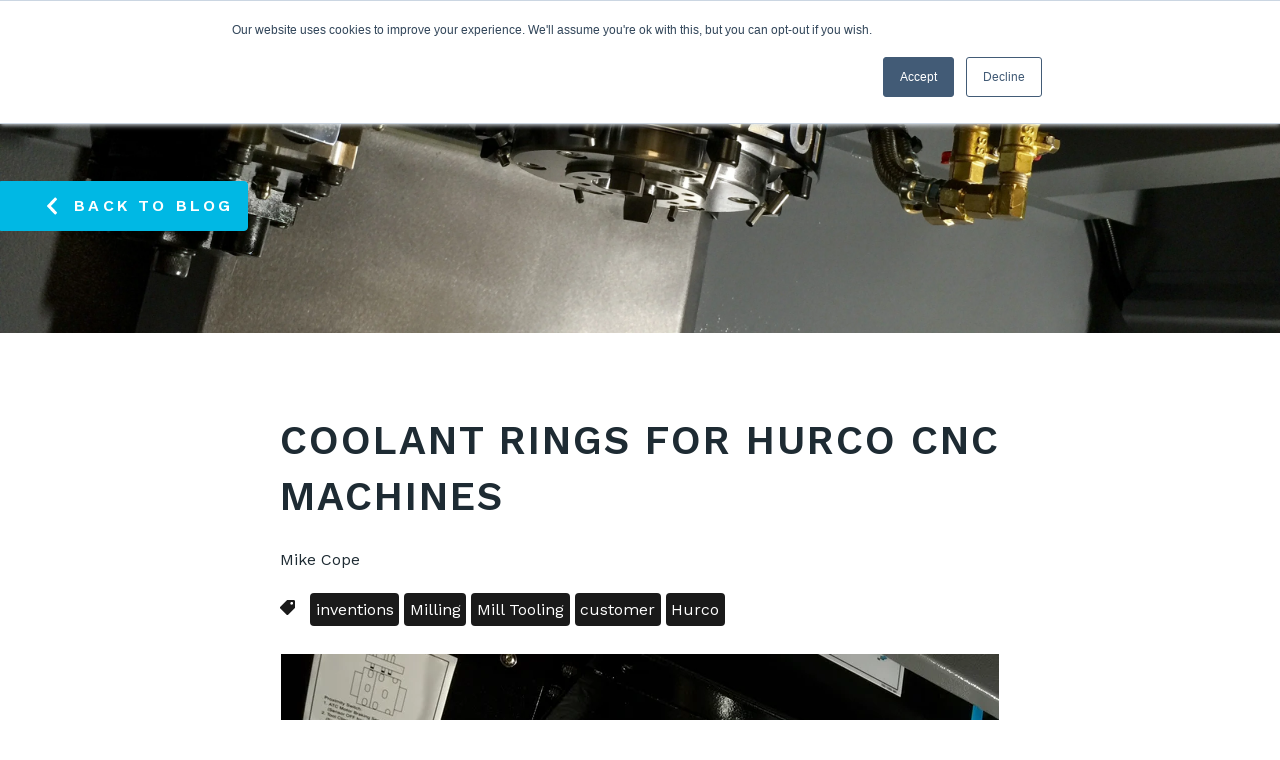

--- FILE ---
content_type: text/html; charset=UTF-8
request_url: https://blog.hurco.com/flood-warning-a-fantastic-aftermarket-coolant-ring-for-hurco-vm-machines
body_size: 12718
content:
<!doctype html><html lang="en-us"><head>
    <meta charset="utf-8">
    <title>Coolant Rings For Hurco CNC Machines</title>
    
      <link rel="shortcut icon" href="https://blog.hurco.com/hs-fs/favicon.ico">
    
    <link rel="shortcut icon" href="https://www.hurco.com/media/Logos/O/favicon.ico">
    <meta name="description" content="Coolant rings for Hurco CNC machines are available through Swanzey Machine Tool, which manufactures a fantastic aftermarket ring for VM machining centers.">
    
    
    
    <meta name="viewport" content="width=device-width, initial-scale=1">

    <script src="/hs/hsstatic/jquery-libs/static-1.1/jquery/jquery-1.7.1.js"></script>
<script>hsjQuery = window['jQuery'];</script>
    <meta property="og:description" content="Coolant rings for Hurco CNC machines are available through Swanzey Machine Tool, which manufactures a fantastic aftermarket ring for VM machining centers.">
    <meta property="og:title" content="Coolant Rings For Hurco CNC Machines">
    <meta name="twitter:description" content="Coolant rings for Hurco CNC machines are available through Swanzey Machine Tool, which manufactures a fantastic aftermarket ring for VM machining centers.">
    <meta name="twitter:title" content="Coolant Rings For Hurco CNC Machines">

    

    
    <style>
a.cta_button{-moz-box-sizing:content-box !important;-webkit-box-sizing:content-box !important;box-sizing:content-box !important;vertical-align:middle}.hs-breadcrumb-menu{list-style-type:none;margin:0px 0px 0px 0px;padding:0px 0px 0px 0px}.hs-breadcrumb-menu-item{float:left;padding:10px 0px 10px 10px}.hs-breadcrumb-menu-divider:before{content:'›';padding-left:10px}.hs-featured-image-link{border:0}.hs-featured-image{float:right;margin:0 0 20px 20px;max-width:50%}@media (max-width: 568px){.hs-featured-image{float:none;margin:0;width:100%;max-width:100%}}.hs-screen-reader-text{clip:rect(1px, 1px, 1px, 1px);height:1px;overflow:hidden;position:absolute !important;width:1px}
</style>

<link rel="stylesheet" href="https://blog.hurco.com/hubfs/hub_generated/template_assets/1/31439095190/1743584232106/template_main.min.css">
<link rel="stylesheet" href="https://blog.hurco.com/hubfs/hub_generated/template_assets/1/31440122374/1743584234513/template_theme-overrides.min.css">
<link rel="stylesheet" href="https://blog.hurco.com/hubfs/hub_generated/module_assets/1/31440122336/1743849988947/module_menu-section.min.css">
<link rel="stylesheet" href="https://blog.hurco.com/hubfs/hub_generated/module_assets/1/31439064864/1743849981040/module_blog-post-banner.min.css">

<style>
  #hs_cos_wrapper_blog_post_banner .blog-post-header {
    padding: 80px 0;
  }
</style>

<link rel="stylesheet" href="/hs/hsstatic/AsyncSupport/static-1.501/sass/comments_listing_asset.css">
<link rel="stylesheet" href="https://blog.hurco.com/hubfs/hub_generated/module_assets/1/31440122344/1743849993124/module_blog-related-posts.min.css">
<link rel="stylesheet" href="https://blog.hurco.com/hubfs/hub_generated/module_assets/1/31440224826/1743849995070/module_social-follow.min.css">

<style>
  #hs_cos_wrapper_footer_social .social-links__icon {
    background-color: rgba(30, 43, 51,0.0);
    border-radius: 4px
  }
  #hs_cos_wrapper_footer_social .social-links__icon svg {
    fill: #ffffff;
    height: 15px;
    width: 15px;
  }
  #hs_cos_wrapper_footer_social .social-links__icon:hover,
  #hs_cos_wrapper_footer_social .social-links__icon:focus,
  #hs_cos_wrapper_footer_social .social-links__icon:active {
    background-color: rgba(255, 255, 255,1.0);
  }
  #hs_cos_wrapper_footer_social .social-links__icon:hover svg,
  #hs_cos_wrapper_footer_social .social-links__icon:focus svg,
  #hs_cos_wrapper_footer_social .social-links__icon:active svg {
    fill: #1e2b33;
  }
</style>

<style>
  @font-face {
    font-family: "Work Sans";
    font-weight: 600;
    font-style: normal;
    font-display: swap;
    src: url("/_hcms/googlefonts/Work_Sans/600.woff2") format("woff2"), url("/_hcms/googlefonts/Work_Sans/600.woff") format("woff");
  }
  @font-face {
    font-family: "Work Sans";
    font-weight: 400;
    font-style: normal;
    font-display: swap;
    src: url("/_hcms/googlefonts/Work_Sans/regular.woff2") format("woff2"), url("/_hcms/googlefonts/Work_Sans/regular.woff") format("woff");
  }
  @font-face {
    font-family: "Work Sans";
    font-weight: 700;
    font-style: normal;
    font-display: swap;
    src: url("/_hcms/googlefonts/Work_Sans/700.woff2") format("woff2"), url("/_hcms/googlefonts/Work_Sans/700.woff") format("woff");
  }
</style>

<!-- Editor Styles -->
<style id="hs_editor_style" type="text/css">
#hs_cos_wrapper_footer_menu_one li.hs-menu-item a:link  { color: #ffffff !important }
#hs_cos_wrapper_footer_menu_one .hs-menu-wrapper > ul  { color: #ffffff !important }
#hs_cos_wrapper_footer_menu_one li.hs-menu-item a  { color: #ffffff !important }
#hs_cos_wrapper_footer_menu_one  p , #hs_cos_wrapper_footer_menu_one  li , #hs_cos_wrapper_footer_menu_one  span , #hs_cos_wrapper_footer_menu_one  label , #hs_cos_wrapper_footer_menu_one  h1 , #hs_cos_wrapper_footer_menu_one  h2 , #hs_cos_wrapper_footer_menu_one  h3 , #hs_cos_wrapper_footer_menu_one  h4 , #hs_cos_wrapper_footer_menu_one  h5 , #hs_cos_wrapper_footer_menu_one  h6  { color: #ffffff !important }
#hs_cos_wrapper_footer_menu_two li.hs-menu-item a:link  { color: #ffffff !important }
#hs_cos_wrapper_footer_menu_two .hs-menu-wrapper > ul  { color: #ffffff !important }
#hs_cos_wrapper_footer_menu_two li.hs-menu-item a  { color: #ffffff !important }
#hs_cos_wrapper_footer_menu_two  p , #hs_cos_wrapper_footer_menu_two  li , #hs_cos_wrapper_footer_menu_two  span , #hs_cos_wrapper_footer_menu_two  label , #hs_cos_wrapper_footer_menu_two  h1 , #hs_cos_wrapper_footer_menu_two  h2 , #hs_cos_wrapper_footer_menu_two  h3 , #hs_cos_wrapper_footer_menu_two  h4 , #hs_cos_wrapper_footer_menu_two  h5 , #hs_cos_wrapper_footer_menu_two  h6  { color: #ffffff !important }
#hs_cos_wrapper_footer_menu_three li.hs-menu-item a:link  { color: #ffffff !important }
#hs_cos_wrapper_footer_menu_three .hs-menu-wrapper > ul  { color: #ffffff !important }
#hs_cos_wrapper_footer_menu_three li.hs-menu-item a  { color: #ffffff !important }
#hs_cos_wrapper_footer_menu_three  p , #hs_cos_wrapper_footer_menu_three  li , #hs_cos_wrapper_footer_menu_three  span , #hs_cos_wrapper_footer_menu_three  label , #hs_cos_wrapper_footer_menu_three  h1 , #hs_cos_wrapper_footer_menu_three  h2 , #hs_cos_wrapper_footer_menu_three  h3 , #hs_cos_wrapper_footer_menu_three  h4 , #hs_cos_wrapper_footer_menu_three  h5 , #hs_cos_wrapper_footer_menu_three  h6  { color: #ffffff !important }
#hs_cos_wrapper_footer_menu_four li.hs-menu-item a:link  { color: #ffffff !important }
#hs_cos_wrapper_footer_menu_four .hs-menu-wrapper > ul  { color: #ffffff !important }
#hs_cos_wrapper_footer_menu_four li.hs-menu-item a  { color: #ffffff !important }
#hs_cos_wrapper_footer_menu_four  p , #hs_cos_wrapper_footer_menu_four  li , #hs_cos_wrapper_footer_menu_four  span , #hs_cos_wrapper_footer_menu_four  label , #hs_cos_wrapper_footer_menu_four  h1 , #hs_cos_wrapper_footer_menu_four  h2 , #hs_cos_wrapper_footer_menu_four  h3 , #hs_cos_wrapper_footer_menu_four  h4 , #hs_cos_wrapper_footer_menu_four  h5 , #hs_cos_wrapper_footer_menu_four  h6  { color: #ffffff !important }
</style>
    <script type="application/ld+json">
{
  "mainEntityOfPage" : {
    "@type" : "WebPage",
    "@id" : "https://blog.hurco.com/flood-warning-a-fantastic-aftermarket-coolant-ring-for-hurco-vm-machines"
  },
  "author" : {
    "name" : "Mike Cope",
    "url" : "https://blog.hurco.com/author/mike-cope",
    "@type" : "Person"
  },
  "headline" : "Coolant Rings For Hurco CNC Machines",
  "datePublished" : "2016-09-23T13:56:21.000Z",
  "dateModified" : "2023-11-28T22:46:48.537Z",
  "publisher" : {
    "name" : "Hurco",
    "logo" : {
      "url" : "//cdn2.hubspot.net/hub/209468/images/hurco-logo.png",
      "@type" : "ImageObject"
    },
    "@type" : "Organization"
  },
  "@context" : "https://schema.org",
  "@type" : "BlogPosting",
  "image" : [ "http://cdn2.hubspot.net/hubfs/209468/VM_Coolant_Ring_VM20i.jpg" ]
}
</script>


    

<!--DO NOT REMOVE--------------->
<script src="https://blog.hurco.com/hubfs/hub_generated/template_assets/1/1346254136/1743584190168/template_Hurco_Aug2014-main.min.js"></script>
<!--DO NOT REMOVE END--------------->
<link rel="amphtml" href="https://blog.hurco.com/flood-warning-a-fantastic-aftermarket-coolant-ring-for-hurco-vm-machines?hs_amp=true">

<meta property="og:image" content="https://blog.hurco.com/hubfs/VM_Coolant_Ring_VM20i.jpg">
<meta property="og:image:width" content="3264">
<meta property="og:image:height" content="2448">
<meta property="og:image:alt" content="COOLANT RINGS FOR HURCO CNC MACHINES">
<meta name="twitter:image" content="https://blog.hurco.com/hubfs/VM_Coolant_Ring_VM20i.jpg">
<meta name="twitter:image:alt" content="COOLANT RINGS FOR HURCO CNC MACHINES">

<meta property="og:url" content="https://blog.hurco.com/flood-warning-a-fantastic-aftermarket-coolant-ring-for-hurco-vm-machines">
<meta name="twitter:card" content="summary_large_image">

<link rel="canonical" href="https://blog.hurco.com/flood-warning-a-fantastic-aftermarket-coolant-ring-for-hurco-vm-machines">
<meta name="google-site-verification" content="x-I8P2kaO0pfTXf6mrGhMhDZ7H-31YTa5o76vN4Hgp4">
<link rel="canonical" href="https://blog.hurco.com">
<style>
  .blog-card__meta {display:none;}
</style>
<meta property="og:type" content="article">
<link rel="alternate" type="application/rss+xml" href="https://blog.hurco.com/rss.xml">
<meta name="twitter:domain" content="blog.hurco.com">
<meta name="twitter:site" content="@hurcousa">
<script src="//platform.linkedin.com/in.js" type="text/javascript">
    lang: en_US
</script>

<meta http-equiv="content-language" content="en-us">






  <meta name="generator" content="HubSpot"></head>
  <body>
    <div class="body-wrapper   hs-content-id-4441909953 hs-blog-post hs-content-path-flood-warning-a-fantastic-aftermarket-coolant-ring hs-content-name-coolant-rings-for-hurco-cnc-machines hs-blog-name-cnc-machining-blog hs-blog-id-1326341960">
      
        <div data-global-resource-path="Hurco_Product/templates/partials/header.html"><header class="header">
  <div class="header__container">

    
    <div class="header__logo">
      <div id="hs_cos_wrapper_header_logo" class="hs_cos_wrapper hs_cos_wrapper_widget hs_cos_wrapper_type_module widget-type-logo" style="" data-hs-cos-general-type="widget" data-hs-cos-type="module">
  






















  
  <span id="hs_cos_wrapper_header_logo_hs_logo_widget" class="hs_cos_wrapper hs_cos_wrapper_widget hs_cos_wrapper_type_logo" style="" data-hs-cos-general-type="widget" data-hs-cos-type="logo"><a href="https://www.hurco.com" id="hs-link-header_logo_hs_logo_widget" style="border-width:0px;border:0px;"><img src="https://blog.hurco.com/hs-fs/hub/209468/file-320923349.png?width=149&amp;height=50&amp;name=file-320923349.png" class="hs-image-widget " height="50" style="height: auto;width:149px;border-width:0px;border:0px;" width="149" alt="hurco-logo-tall2" title="hurco-logo-tall2" srcset="https://blog.hurco.com/hs-fs/hub/209468/file-320923349.png?width=75&amp;height=25&amp;name=file-320923349.png 75w, https://blog.hurco.com/hs-fs/hub/209468/file-320923349.png?width=149&amp;height=50&amp;name=file-320923349.png 149w, https://blog.hurco.com/hs-fs/hub/209468/file-320923349.png?width=224&amp;height=75&amp;name=file-320923349.png 224w, https://blog.hurco.com/hs-fs/hub/209468/file-320923349.png?width=298&amp;height=100&amp;name=file-320923349.png 298w, https://blog.hurco.com/hs-fs/hub/209468/file-320923349.png?width=373&amp;height=125&amp;name=file-320923349.png 373w, https://blog.hurco.com/hs-fs/hub/209468/file-320923349.png?width=447&amp;height=150&amp;name=file-320923349.png 447w" sizes="(max-width: 149px) 100vw, 149px"></a></span>
</div>
    </div>
    

    
    <div class="header__menu">
        <input type="checkbox" id="nav-toggle">
        <label class="header__navigation-toggle" for="nav-toggle">
          <span class="header__mobile-menu-icon"></span>
        </label>
        <div class="header__navigation">
          <div id="hs_cos_wrapper_header_navigation_primary" class="hs_cos_wrapper hs_cos_wrapper_widget hs_cos_wrapper_type_module" style="" data-hs-cos-general-type="widget" data-hs-cos-type="module">





























<nav aria-label="Main menu" class="navigation-primary">
  
  
  <ul class="submenu level-1">
    
      

  <li class="no-submenu menu-item">
    <a href="https://www.hurco.com/en-us/why-hurco" class="menu-link">Why Hurco</a>

  
</li>

    
      

  <li class="no-submenu menu-item">
    <a href="https://www.hurco.com/en-us/products" class="menu-link">Products</a>

  
</li>

    
      

  <li class="no-submenu menu-item">
    <a href="https://www.hurco.com/en-us/support" class="menu-link">Support</a>

  
</li>

    
      

  <li class="has-submenu menu-item">
    <a href="javascript:;" class="menu-link">About Hurco</a>

  
  <input type="checkbox" id="About Hurco" class="submenu-toggle">
  <label class="menu-arrow" for="About Hurco">
    <span class="menu-arrow-bg">
      <span class="menu-arrow-icon"></span>
    </span>
  </label>
  
  
  <ul class="submenu level-2">
    
      

  <li class="no-submenu menu-item">
    <a href="https://www.hurco.com/en-us/about-hurco/Pages/history.aspx" class="menu-link">History</a>

  
</li>

    
      

  <li class="no-submenu menu-item">
    <a href="https://offer.hurco.com/hurco-companies-inc.-investor-information-nasdaq-hurc" class="menu-link">Investors</a>

  
</li>

    
      

  <li class="no-submenu menu-item">
    <a href="https://www.hurco.com/en-us/about-hurco/Pages/Careers-with-hurco.aspx" class="menu-link">Careers</a>

  
</li>

    
      

  <li class="no-submenu menu-item">
    <a href="https://www.hurco.com/en-us/about-hurco/Pages/Racing-and-Sponsorships.aspx" class="menu-link">Racing &amp; Sponsorships</a>

  
</li>

    
      

  <li class="no-submenu menu-item">
    <a href="https://www.hurco.com/en-us/about-hurco/Pages/Hurco-Certificates-and-Patents.aspx" class="menu-link">Patents</a>

  
</li>

    
      

  <li class="no-submenu menu-item">
    <a href="https://www.hurco.com/en-us/contact/Pages/Hurco-Global-Locations.aspx" class="menu-link">Global Locations</a>

  
</li>

    
  </ul>

  
</li>

    
      

  <li class="has-submenu menu-item">
    <a href="javascript:;" class="menu-link">News &amp; Events</a>

  
  <input type="checkbox" id="News &amp; Events" class="submenu-toggle">
  <label class="menu-arrow" for="News &amp; Events">
    <span class="menu-arrow-bg">
      <span class="menu-arrow-icon"></span>
    </span>
  </label>
  
  
  <ul class="submenu level-2">
    
      

  <li class="no-submenu menu-item">
    <a href="https://www.hurco.com/en-us/about-hurco/Pages/Events-and-Trade-Shows.aspx" class="menu-link">Events</a>

  
</li>

    
      

  <li class="no-submenu menu-item">
    <a href="https://www.hurco.com/en-us/why-hurco/testimonials" class="menu-link">Case Studies</a>

  
</li>

    
      

  <li class="no-submenu menu-item">
    <a href="https://blog.hurco.com/" class="menu-link">Machinist's Blog</a>

  
</li>

    
      

  <li class="no-submenu menu-item">
    <a href="https://blog.hurco.com/backstage-pass" class="menu-link">Inside Hurco Blog</a>

  
</li>

    
      

  <li class="no-submenu menu-item">
    <a href="https://www.hurco.com/en-us/about-hurco/press-releases" class="menu-link">Press Releases</a>

  
</li>

    
      

  <li class="no-submenu menu-item">
    <a href="https://www.hurco.com/en-us/about-hurco/published-stories" class="menu-link">Published Stories</a>

  
</li>

    
      

  <li class="no-submenu menu-item">
    <a href="https://www.hurco.com/en-us/support/Pages/Training-Videos.aspx" class="menu-link">Video  Gallery</a>

  
</li>

    
  </ul>

  
</li>

    
      

  <li class="no-submenu menu-item">
    <a href="https://www.hurco.com/en-us/contact" class="menu-link">Contact</a>

  
</li>

    
  </ul>

</nav></div>
        </div>
    </div>
    

    
    
    

  </div>
</header></div>
      

      
<main class="body-container-wrapper">
  <div class="body-container body-container--blog-post">

    
    <div id="hs_cos_wrapper_blog_post_banner" class="hs_cos_wrapper hs_cos_wrapper_widget hs_cos_wrapper_type_module" style="" data-hs-cos-general-type="widget" data-hs-cos-type="module">

<div class="blog-post-header" style="background-image: url('https://blog.hurco.com/hubfs/VM_Coolant_Ring_VM20i.jpg');;">
  <a href="https://blog.hurco.com" class="button blog-post-header__back-button">
    <span id="hs_cos_wrapper_blog_post_banner_" class="hs_cos_wrapper hs_cos_wrapper_widget hs_cos_wrapper_type_icon button__icon" style="" data-hs-cos-general-type="widget" data-hs-cos-type="icon"><svg version="1.0" xmlns="http://www.w3.org/2000/svg" viewbox="0 0 320 512" aria-hidden="true"><g id="chevron-left1_layer"><path d="M34.52 239.03L228.87 44.69c9.37-9.37 24.57-9.37 33.94 0l22.67 22.67c9.36 9.36 9.37 24.52.04 33.9L131.49 256l154.02 154.75c9.34 9.38 9.32 24.54-.04 33.9l-22.67 22.67c-9.37 9.37-24.57 9.37-33.94 0L34.52 272.97c-9.37-9.37-9.37-24.57 0-33.94z" /></g></svg></span>
    Back to blog
  </a>
</div>

</div>
    

    
    <div class="content-wrapper content-wrapper--narrow content-wrapper--blog-post">
      <article class="blog-post">
        <header class="blog-post__header">
          <h1 class="blog-post__title"><span id="hs_cos_wrapper_name" class="hs_cos_wrapper hs_cos_wrapper_meta_field hs_cos_wrapper_type_text" style="" data-hs-cos-general-type="meta_field" data-hs-cos-type="text">Coolant Rings For Hurco CNC Machines</span></h1>
          
          <div class="blog-post__meta">
            <a class="blog-post__author-name" href="https://blog.hurco.com/author/mike-cope">Mike Cope</a>
          </div>
          
            <div class="blog-post__tags">
              <span id="hs_cos_wrapper_" class="hs_cos_wrapper hs_cos_wrapper_widget hs_cos_wrapper_type_icon" style="" data-hs-cos-general-type="widget" data-hs-cos-type="icon"><svg version="1.0" xmlns="http://www.w3.org/2000/svg" viewbox="0 0 512 512" aria-hidden="true"><g id="tag1_layer"><path d="M0 252.118V48C0 21.49 21.49 0 48 0h204.118a48 48 0 0 1 33.941 14.059l211.882 211.882c18.745 18.745 18.745 49.137 0 67.882L293.823 497.941c-18.745 18.745-49.137 18.745-67.882 0L14.059 286.059A48 48 0 0 1 0 252.118zM112 64c-26.51 0-48 21.49-48 48s21.49 48 48 48 48-21.49 48-48-21.49-48-48-48z" /></g></svg></span>
              
                <a class="blog-post__tag-link" href="https://blog.hurco.com/topic/inventions">inventions</a>
              
                <a class="blog-post__tag-link" href="https://blog.hurco.com/topic/milling">Milling</a>
              
                <a class="blog-post__tag-link" href="https://blog.hurco.com/topic/mill-tooling">Mill Tooling</a>
              
                <a class="blog-post__tag-link" href="https://blog.hurco.com/topic/customer">customer</a>
              
                <a class="blog-post__tag-link" href="https://blog.hurco.com/topic/hurco">Hurco</a>
              
            </div>
          
        </header>
        <div class="blog-post__body">
          <span id="hs_cos_wrapper_post_body" class="hs_cos_wrapper hs_cos_wrapper_meta_field hs_cos_wrapper_type_rich_text" style="" data-hs-cos-general-type="meta_field" data-hs-cos-type="rich_text"><p style="text-align: center;"><img src="https://blog.hurco.com/hs-fs/hubfs/VM_Coolant_Ring_VM20i.jpg?width=718&amp;height=538&amp;name=VM_Coolant_Ring_VM20i.jpg" alt="Hurco CNC VM20i coolant ring" width="718" height="538" srcset="https://blog.hurco.com/hs-fs/hubfs/VM_Coolant_Ring_VM20i.jpg?width=359&amp;height=269&amp;name=VM_Coolant_Ring_VM20i.jpg 359w, https://blog.hurco.com/hs-fs/hubfs/VM_Coolant_Ring_VM20i.jpg?width=718&amp;height=538&amp;name=VM_Coolant_Ring_VM20i.jpg 718w, https://blog.hurco.com/hs-fs/hubfs/VM_Coolant_Ring_VM20i.jpg?width=1077&amp;height=807&amp;name=VM_Coolant_Ring_VM20i.jpg 1077w, https://blog.hurco.com/hs-fs/hubfs/VM_Coolant_Ring_VM20i.jpg?width=1436&amp;height=1076&amp;name=VM_Coolant_Ring_VM20i.jpg 1436w, https://blog.hurco.com/hs-fs/hubfs/VM_Coolant_Ring_VM20i.jpg?width=1795&amp;height=1345&amp;name=VM_Coolant_Ring_VM20i.jpg 1795w, https://blog.hurco.com/hs-fs/hubfs/VM_Coolant_Ring_VM20i.jpg?width=2154&amp;height=1614&amp;name=VM_Coolant_Ring_VM20i.jpg 2154w" sizes="(max-width: 718px) 100vw, 718px"></p>
<p>One of the features of Hurco that many customers love is the eight-nozzle coolant ring that comes standard on all <a href="https://www.hurco.com/en-us/products/3-axis/Pages/VMX-3-axis-vertical-machining-center.aspx" rel="noopener" target="_blank">VMX models</a> of vertical machining centers. The amount and flow of the flood coolant is sometimes unbelievable to many new users. Now <a href="https://www.hurco.com/en-us/products/3-axis/Pages/VM-3-Axis-mills.aspx" rel="noopener" target="_blank">Hurco VM</a> owners can experience this same overwhelming feeling of flood coolant!</p>
<!--more-->
<p>Historically, <a href="https://www.hurco.com/en-us/products/3-axis/Pages/VM-3-Axis-mills.aspx" rel="noopener" target="_blank">VM machines</a> were only equipped with the standard Loc-Line flexible coolant lines. Now, thanks to one of our customers, Swanzey<span>&nbsp;Machine Tool</span>, there is an alternative.</p>
<p>Swanzey Machine Tool offers a standard kit that will fit any Hurco <a href="https://www.hurco.com/en-us/products/3-axis/Pages/VM-3-Axis-mills.aspx" rel="noopener" target="_blank">VM model</a> of machine, and it is quite a nice little package. The kit consists of the coolant ring body itself, nozzles, braided lines, and all the necessary fittings. The installation is very quick and easy and can be accomplished in about 20 minutes.</p>
<p style="text-align: center;"><img src="https://blog.hurco.com/hs-fs/hubfs/VM_Coolant_Ring_5-axis_Many.jpg?width=718&amp;height=538&amp;name=VM_Coolant_Ring_5-axis_Many.jpg" alt="VM_Coolant_Ring_5-axis_Many.jpg" width="718" height="538" srcset="https://blog.hurco.com/hs-fs/hubfs/VM_Coolant_Ring_5-axis_Many.jpg?width=359&amp;height=269&amp;name=VM_Coolant_Ring_5-axis_Many.jpg 359w, https://blog.hurco.com/hs-fs/hubfs/VM_Coolant_Ring_5-axis_Many.jpg?width=718&amp;height=538&amp;name=VM_Coolant_Ring_5-axis_Many.jpg 718w, https://blog.hurco.com/hs-fs/hubfs/VM_Coolant_Ring_5-axis_Many.jpg?width=1077&amp;height=807&amp;name=VM_Coolant_Ring_5-axis_Many.jpg 1077w, https://blog.hurco.com/hs-fs/hubfs/VM_Coolant_Ring_5-axis_Many.jpg?width=1436&amp;height=1076&amp;name=VM_Coolant_Ring_5-axis_Many.jpg 1436w, https://blog.hurco.com/hs-fs/hubfs/VM_Coolant_Ring_5-axis_Many.jpg?width=1795&amp;height=1345&amp;name=VM_Coolant_Ring_5-axis_Many.jpg 1795w, https://blog.hurco.com/hs-fs/hubfs/VM_Coolant_Ring_5-axis_Many.jpg?width=2154&amp;height=1614&amp;name=VM_Coolant_Ring_5-axis_Many.jpg 2154w" sizes="(max-width: 718px) 100vw, 718px"></p>
<p>Here is the back story from Peter&nbsp;<span>Nikiforakis, owner&nbsp;</span>at Swanzey Tool:</p>
<p>“<em>My name is Peter! Good Day!</em></p>
<p><em>"I have been a Hurco Programmer for 12 years now, machining for 20 total. I started my machine shop in 2009 after getting laid off from the Best manufacturing company in the area. They decided that they were going to outsource all of their parts vs making them, so I saw an opportunity. </em></p>
<p><em>"I had a place to setup shop literally in my back yard so I purchased my first <a href="https://www.hurco.com/Specifications/Pages/Machine-Data-Sheet.aspx?Model=VMX24i&amp;Company=HUS" rel="noopener" target="_blank">VMX24</a> brand new from <a href="https://brooksmachinery.com/" rel="noopener" target="_blank">Brooks machinery</a> to begin my business. &nbsp;Starting my 3rd year, one of the companies that I worked for was getting big into 5 axis machining. I saw all the complex parts that they made with ease vs regular 3 axis. I knew that my next purchase should be a <a href="https://www.hurco.com/Specifications/Pages/Machine-Data-Sheet.aspx?Model=VM10Ui&amp;Company=HUS" rel="noopener" target="_blank">VM10U</a> [Hurco 5-axis machine].&nbsp;</em></p>
<p><em>So having a <a href="https://www.hurco.com/Specifications/Pages/Machine-Data-Sheet.aspx?Model=VMX24i&amp;Company=HUS" rel="noopener" target="_blank">VMX24</a> I was used to having the coolant always completely covering the tool, then going over to the 5 axis I would always bump the blue Loc-Lines on the headstock of the trunnion which cost me numerous tools and time. I had known about the pricey Spider Cool units but they didn't have a front mount unit at the time, so I decided to make some sort of way to copy the VMX24's nozzles. </em></p>
<p><em>"So after scratching down a few ideas on paper I came up with a simple idea that I knew would work. I went over to the scrap pile and found a chunk and started milling, soon I had a coolant ring! I used it for a couple jobs and then I said, Hmmm, I think that I should get it Black anodized... and then Blue anodize the top ring... hey! This might look great if I was to rotary engrave Swanzey Machine Tool after anodize! I wanted to try out the feature anyway. So I couldn't wait for it to come back from anodize to try out the software to rotary engrave! </em></p>
<p><em>"My uncle is good at bending metal pipe so he added some nice 3/8" SS tubing to connect the Ring all neatly out of the way of the trunnion to prevent crashes. I use braided SS hose for cost and assembly reasons for the kits I build. I make them on my <a href="https://www.hurco.com/Specifications/Pages/Machine-Data-Sheet.aspx?Model=VMX24i&amp;Company=HUS" rel="noopener" target="_blank">VMX24</a>, <a href="https://www.hurco.com/Specifications/Pages/Machine-Data-Sheet.aspx?Model=VM10Ui&amp;Company=HUS" rel="noopener" target="_blank">VM10U</a>, and the Brand New <a href="https://www.hurco.com/Specifications/Pages/Machine-Data-Sheet.aspx?Model=TM8i&amp;Company=HUS" rel="noopener" target="_blank">TM8i lathe</a>! </em></p>
<p><em>"I believe that My coolant Rings are better than or equal to a fancy Spider Cool, better coolant around the backside of tall parts, no messing around trying to aim in every new tool, no wires, no moving or mechanical parts, LOWER COST, and they don't have the 'factory stock' looks that my Coolant rings have on VM's.</em>”&nbsp;</p>
<p style="text-align: center;"><img src="https://blog.hurco.com/hs-fs/hubfs/VM_Coolant_Ring_VM10i.jpg?width=718&amp;height=538&amp;name=VM_Coolant_Ring_VM10i.jpg" alt="VM_Coolant_Ring_VM10i.jpg" width="718" height="538" srcset="https://blog.hurco.com/hs-fs/hubfs/VM_Coolant_Ring_VM10i.jpg?width=359&amp;height=269&amp;name=VM_Coolant_Ring_VM10i.jpg 359w, https://blog.hurco.com/hs-fs/hubfs/VM_Coolant_Ring_VM10i.jpg?width=718&amp;height=538&amp;name=VM_Coolant_Ring_VM10i.jpg 718w, https://blog.hurco.com/hs-fs/hubfs/VM_Coolant_Ring_VM10i.jpg?width=1077&amp;height=807&amp;name=VM_Coolant_Ring_VM10i.jpg 1077w, https://blog.hurco.com/hs-fs/hubfs/VM_Coolant_Ring_VM10i.jpg?width=1436&amp;height=1076&amp;name=VM_Coolant_Ring_VM10i.jpg 1436w, https://blog.hurco.com/hs-fs/hubfs/VM_Coolant_Ring_VM10i.jpg?width=1795&amp;height=1345&amp;name=VM_Coolant_Ring_VM10i.jpg 1795w, https://blog.hurco.com/hs-fs/hubfs/VM_Coolant_Ring_VM10i.jpg?width=2154&amp;height=1614&amp;name=VM_Coolant_Ring_VM10i.jpg 2154w" sizes="(max-width: 718px) 100vw, 718px"></p>
<p>If you are interested in more information about these awesome coolant rings for your <a href="https://www.hurco.com/en-us/products/3-axis/Pages/VM-3-Axis-mills.aspx" rel="noopener" target="_blank">Hurco VM machines</a>, visit <a href="https://www.swanzeymachinetool.com/collections/all" rel="noopener" target="_blank">swanzeymachinetool.com</a>.</p>
<p style="text-align: left;">Don't forget to subscribe to the CNC Machining Blog! You'll receive an email notification whenever a new post is published.</p>
<div id="hs_cos_wrapper_widget_7b28c6a4-222d-4e96-a719-93f737ffe3c3" class="hs_cos_wrapper hs_cos_wrapper_widget hs_cos_wrapper_type_module widget-type-form widget-type-form widget-type-form widget-type-form widget-type-form" style="" data-hs-cos-general-type="widget" data-hs-cos-type="module">


	



	<span id="hs_cos_wrapper_widget_7b28c6a4-222d-4e96-a719-93f737ffe3c3_" class="hs_cos_wrapper hs_cos_wrapper_widget hs_cos_wrapper_type_form" style="" data-hs-cos-general-type="widget" data-hs-cos-type="form">
<div id="hs_form_target_widget_7b28c6a4-222d-4e96-a719-93f737ffe3c3"></div>








</span>
</div>
<p>&nbsp;</p>
<p>You'll find more helpful resources, such as training videos and webinars, at <span style="font-weight: bold;">Hurco Connect</span>.</p>
<p><!--HubSpot Call-to-Action Code --><span class="hs-cta-wrapper" id="hs-cta-wrapper-a84a840a-f78b-4c43-9996-1cc0cffceeb8"><span class="hs-cta-node hs-cta-a84a840a-f78b-4c43-9996-1cc0cffceeb8" id="hs-cta-a84a840a-f78b-4c43-9996-1cc0cffceeb8"><!--[if lte IE 8]><div id="hs-cta-ie-element"></div><![endif]--><a href="https://cta-redirect.hubspot.com/cta/redirect/209468/a84a840a-f78b-4c43-9996-1cc0cffceeb8"><img class="hs-cta-img" id="hs-cta-img-a84a840a-f78b-4c43-9996-1cc0cffceeb8" style="border-width:0px;margin: 0 auto; display: block; margin-top: 20px; margin-bottom: 20px" src="https://no-cache.hubspot.com/cta/default/209468/a84a840a-f78b-4c43-9996-1cc0cffceeb8.png" alt="LEARN MORE AT HURCO.COM/CONNECT" align="middle"></a></span><script charset="utf-8" src="/hs/cta/cta/current.js"></script><script type="text/javascript"> hbspt.cta._relativeUrls=true;hbspt.cta.load(209468, 'a84a840a-f78b-4c43-9996-1cc0cffceeb8', {"useNewLoader":"true","region":"na1"}); </script></span><!-- end HubSpot Call-to-Action Code --></p></span>
        </div>
        <footer class="blog-post__footer">
          <div class="blog-post__footer__row-one ">
            
              <div class="blog-post__comments-buttons">
                <button class="blog-post__show-comments button">View Comments</button>
                <button class="blog-post__hide-comments hide-button button">Hide Comments</button>
              </div>
            
            <div class="blog-post__social-sharing">
              <div class="social-links">
                
                  <a href="https://twitter.com/intent/tweet?text=I+found+this+interesting+blog+post&amp;url=https://blog.hurco.com/flood-warning-a-fantastic-aftermarket-coolant-ring-for-hurco-vm-machines" target="_blank" class="social-links__link">
                    <span id="hs_cos_wrapper_" class="hs_cos_wrapper hs_cos_wrapper_widget hs_cos_wrapper_type_icon social-links__icon" style="" data-hs-cos-general-type="widget" data-hs-cos-type="icon"><svg version="1.0" xmlns="http://www.w3.org/2000/svg" viewbox="0 0 512 512" aria-labelledby="twitter2" role="img"><title id="twitter2">Share this blog post on Twitter</title><g id="twitter2_layer"><path d="M459.37 151.716c.325 4.548.325 9.097.325 13.645 0 138.72-105.583 298.558-298.558 298.558-59.452 0-114.68-17.219-161.137-47.106 8.447.974 16.568 1.299 25.34 1.299 49.055 0 94.213-16.568 130.274-44.832-46.132-.975-84.792-31.188-98.112-72.772 6.498.974 12.995 1.624 19.818 1.624 9.421 0 18.843-1.3 27.614-3.573-48.081-9.747-84.143-51.98-84.143-102.985v-1.299c13.969 7.797 30.214 12.67 47.431 13.319-28.264-18.843-46.781-51.005-46.781-87.391 0-19.492 5.197-37.36 14.294-52.954 51.655 63.675 129.3 105.258 216.365 109.807-1.624-7.797-2.599-15.918-2.599-24.04 0-57.828 46.782-104.934 104.934-104.934 30.213 0 57.502 12.67 76.67 33.137 23.715-4.548 46.456-13.32 66.599-25.34-7.798 24.366-24.366 44.833-46.132 57.827 21.117-2.273 41.584-8.122 60.426-16.243-14.292 20.791-32.161 39.308-52.628 54.253z" /></g></svg></span>
                  </a>
                
                
                  <a href="http://www.facebook.com/share.php?u=https://blog.hurco.com/flood-warning-a-fantastic-aftermarket-coolant-ring-for-hurco-vm-machines" target="_blank" class="social-links__link">
                    <span id="hs_cos_wrapper_" class="hs_cos_wrapper hs_cos_wrapper_widget hs_cos_wrapper_type_icon social-links__icon" style="" data-hs-cos-general-type="widget" data-hs-cos-type="icon"><svg version="1.0" xmlns="http://www.w3.org/2000/svg" viewbox="0 0 264 512" aria-labelledby="facebook-f3" role="img"><title id="facebook-f3">Share this blog post on Facebook</title><g id="facebook-f3_layer"><path d="M76.7 512V283H0v-91h76.7v-71.7C76.7 42.4 124.3 0 193.8 0c33.3 0 61.9 2.5 70.2 3.6V85h-48.2c-37.8 0-45.1 18-45.1 44.3V192H256l-11.7 91h-73.6v229" /></g></svg></span>
                  </a>
                
                
                  <a href="http://www.linkedin.com/shareArticle?mini=true&amp;url=https://blog.hurco.com/flood-warning-a-fantastic-aftermarket-coolant-ring-for-hurco-vm-machines" target="_blank" class="social-links__link">
                    <span id="hs_cos_wrapper_" class="hs_cos_wrapper hs_cos_wrapper_widget hs_cos_wrapper_type_icon social-links__icon" style="" data-hs-cos-general-type="widget" data-hs-cos-type="icon"><svg version="1.0" xmlns="http://www.w3.org/2000/svg" viewbox="0 0 448 512" aria-labelledby="linkedin-in4" role="img"><title id="linkedin-in4">Share this blog post on LinkedIn</title><g id="linkedin-in4_layer"><path d="M100.3 480H7.4V180.9h92.9V480zM53.8 140.1C24.1 140.1 0 115.5 0 85.8 0 56.1 24.1 32 53.8 32c29.7 0 53.8 24.1 53.8 53.8 0 29.7-24.1 54.3-53.8 54.3zM448 480h-92.7V334.4c0-34.7-.7-79.2-48.3-79.2-48.3 0-55.7 37.7-55.7 76.7V480h-92.8V180.9h89.1v40.8h1.3c12.4-23.5 42.7-48.3 87.9-48.3 94 0 111.3 61.9 111.3 142.3V480z" /></g></svg></span>
                  </a>
                
              </div>
            </div>
          </div>
          
            <div class="blog-post__footer__row-two">
              <div class="blog-post__comments-listing hide-comments">
                <div id="hs_cos_wrapper_blog_comments" class="hs_cos_wrapper hs_cos_wrapper_widget hs_cos_wrapper_type_module widget-type-blog_comments" style="" data-hs-cos-general-type="widget" data-hs-cos-type="module"><span id="hs_cos_wrapper_blog_comments_blog_comments" class="hs_cos_wrapper hs_cos_wrapper_widget hs_cos_wrapper_type_blog_comments" style="" data-hs-cos-general-type="widget" data-hs-cos-type="blog_comments">
<div class="section post-footer">
    <div id="comments-listing" class="new-comments"></div>
    
      <div id="hs_form_target_e59b1c02-7938-4965-8017-52fa0ac0b4d7"></div>
      
      
      
      
    
</div>

</span></div>
              </div>
            </div>
          
        </footer>
      </article>
    </div>
    

    
    <div class="content-wrapper content-wrapper--blog-post">
      <div id="hs_cos_wrapper_blog_related_posts" class="hs_cos_wrapper hs_cos_wrapper_widget hs_cos_wrapper_type_module" style="" data-hs-cos-general-type="widget" data-hs-cos-type="module">


  
  
  <section class="blog-related-posts">
    <h2 class="blog-related-posts__title">Related Articles</h2>
    <div class="blog-related-posts__list">
  
      <article class="blog-card">
        <header class="blog-card__header">
          <h2 class="blog-card__title"><a href="https://blog.hurco.com/customer-answers-the-call-to-combat-covid-19">Liberty Molds Answers the Call to Help Combat COVID-19</a></h2>
          
          <div class="blog-card__meta">
            <a class="blog-card__author-name" href="https://blog.hurco.com/author/mike-cope">Mike Cope</a>
            <span class="blog-card__date">Mon, Apr 13, 2020</span>
          </div>
        </header>
        <div class="blog-card__body">
          
            <img class="blog-card__image" src="https://blog.hurco.com/hubfs/Hurco%20CNC%20Machines%20on%20truck%20ready%20to%20ship%20to%20Liberty%20Molds%20to%20Combat%20COVID-19.jpg" alt="Liberty Molds Answers the Call to Help Combat COVID-19">
          
          <div class="blog-card__content">
            <div class="blog-card__tags">
              <span id="hs_cos_wrapper_blog_related_posts_" class="hs_cos_wrapper hs_cos_wrapper_widget hs_cos_wrapper_type_icon" style="" data-hs-cos-general-type="widget" data-hs-cos-type="icon"><svg version="1.0" xmlns="http://www.w3.org/2000/svg" viewbox="0 0 512 512" aria-hidden="true"><g id="tag5_layer"><path d="M0 252.118V48C0 21.49 21.49 0 48 0h204.118a48 48 0 0 1 33.941 14.059l211.882 211.882c18.745 18.745 18.745 49.137 0 67.882L293.823 497.941c-18.745 18.745-49.137 18.745-67.882 0L14.059 286.059A48 48 0 0 1 0 252.118zM112 64c-26.51 0-48 21.49-48 48s21.49 48 48 48 48-21.49 48-48-21.49-48-48-48z" /></g></svg></span>
              
                <a class="blog-card__tag-link" href="https://blog.hurco.com/topic/tool-die">Tool &amp; Die</a>
              
                <a class="blog-card__tag-link" href="https://blog.hurco.com/topic/mold-making">Mold Making</a>
              
                <a class="blog-card__tag-link" href="https://blog.hurco.com/topic/customer">customer</a>
              
                <a class="blog-card__tag-link" href="https://blog.hurco.com/topic/hurco">Hurco</a>
              
                <a class="blog-card__tag-link" href="https://blog.hurco.com/topic/covid-19">COVID-19</a>
              
                <a class="blog-card__tag-link" href="https://blog.hurco.com/topic/coronavirus">Coronavirus</a>
              
            </div>
            <p>Liberty Molds is an injection mold shop located in Portage Michigan, and is in the business of producing injection molds for the automotive industry. The company is...</p>
          </div>
        </div>
        <footer class="blog-card__footer">
          <a class="blog-card__button button" href="https://blog.hurco.com/customer-answers-the-call-to-combat-covid-19">Read More</a>
          <div class="blog-card__comment-count">
            
            
            0 Comments
          </div>
        </footer>
      </article>
  


  
  
      <article class="blog-card">
        <header class="blog-card__header">
          <h2 class="blog-card__title"><a href="https://blog.hurco.com/blog/bid/309807/5-axis-programming-programming-with-tool-vectors">5-Axis CNC Programming: Rotary Angles or Tool Vectors?</a></h2>
          
          <div class="blog-card__meta">
            <a class="blog-card__author-name" href="https://blog.hurco.com/author/mike-cope">Mike Cope</a>
            <span class="blog-card__date">Mon, Jun 24, 2013</span>
          </div>
        </header>
        <div class="blog-card__body">
          
            <img class="blog-card__image" src="https://blog.hurco.com/hs-fs/file-205217120-jpg/images/tool_vector_10.jpg" alt="5-Axis CNC Programming: Rotary Angles or Tool Vectors?">
          
          <div class="blog-card__content">
            <div class="blog-card__tags">
              <span id="hs_cos_wrapper_blog_related_posts_" class="hs_cos_wrapper hs_cos_wrapper_widget hs_cos_wrapper_type_icon" style="" data-hs-cos-general-type="widget" data-hs-cos-type="icon"><svg version="1.0" xmlns="http://www.w3.org/2000/svg" viewbox="0 0 512 512" aria-hidden="true"><g id="tag6_layer"><path d="M0 252.118V48C0 21.49 21.49 0 48 0h204.118a48 48 0 0 1 33.941 14.059l211.882 211.882c18.745 18.745 18.745 49.137 0 67.882L293.823 497.941c-18.745 18.745-49.137 18.745-67.882 0L14.059 286.059A48 48 0 0 1 0 252.118zM112 64c-26.51 0-48 21.49-48 48s21.49 48 48 48 48-21.49 48-48-21.49-48-48-48z" /></g></svg></span>
              
                <a class="blog-card__tag-link" href="https://blog.hurco.com/topic/5-axis-machining">5-Axis Machining</a>
              
                <a class="blog-card__tag-link" href="https://blog.hurco.com/topic/winmax-conversational-programming">WinMax Conversational Programming</a>
              
                <a class="blog-card__tag-link" href="https://blog.hurco.com/topic/nc-g-code-programming">NC / G-Code Programming</a>
              
                <a class="blog-card__tag-link" href="https://blog.hurco.com/topic/milling">Milling</a>
              
                <a class="blog-card__tag-link" href="https://blog.hurco.com/topic/cnc-control-software">CNC Control &amp; Software</a>
              
                <a class="blog-card__tag-link" href="https://blog.hurco.com/topic/manufacturing-industry-insights">Manufacturing Industry Insights</a>
              
                <a class="blog-card__tag-link" href="https://blog.hurco.com/topic/cadcam-post-processor">CAD/CAM / Post Processor</a>
              
            </div>
            <div class="hs-migrated-cms-post">
 <p>When programming in <a href="https://info.hurco.com/en-us/5-axis-cnc-machining-5-sided-full-5-axis-with-hurco?utm_source=Catch-All-Vanity&amp;utm_medium=URL&amp;utm_campaign=5-Axis&amp;utm_content=Unleash-Your-True-Potential" rel="noopener" target="_blank">5-axis</a>, we have two distinct options that we can use to command rotary moves and positions. We can output the data using either rotary angles or...</p>
</div>
          </div>
        </div>
        <footer class="blog-card__footer">
          <a class="blog-card__button button" href="https://blog.hurco.com/blog/bid/309807/5-axis-programming-programming-with-tool-vectors">Read More</a>
          <div class="blog-card__comment-count">
            
            
            0 Comments
          </div>
        </footer>
      </article>
  
      </div>
    </section>
  


</div>
    </div>
    

    
          <!-- subscribe to the blog CTA -->
<div id="hs_cos_wrapper_form" class="hs_cos_wrapper hs_cos_wrapper_widget hs_cos_wrapper_type_module widget-type-form" style="" data-hs-cos-general-type="widget" data-hs-cos-type="module">


	



	<span id="hs_cos_wrapper_form_" class="hs_cos_wrapper hs_cos_wrapper_widget hs_cos_wrapper_type_form" style="" data-hs-cos-general-type="widget" data-hs-cos-type="form"></span>
</div>
       <!-- ====== END subscribe to the blog ====== -->
  </div>
</main>


      
        <div data-global-resource-path="Hurco_Product/templates/partials/footer.html"><footer class="footer">
  <div class="footer__container">

    
    <div class="footer__top-section">
      <div class="row-fluid span12">

        
        <div class="column span4">

          
          <div class="footer__logo">
            <div id="hs_cos_wrapper_footer_logo" class="hs_cos_wrapper hs_cos_wrapper_widget hs_cos_wrapper_type_module widget-type-logo" style="" data-hs-cos-general-type="widget" data-hs-cos-type="module">
  






















  
  <span id="hs_cos_wrapper_footer_logo_hs_logo_widget" class="hs_cos_wrapper hs_cos_wrapper_widget hs_cos_wrapper_type_logo" style="" data-hs-cos-general-type="widget" data-hs-cos-type="logo"><a href="https://www.hurco.com" id="hs-link-footer_logo_hs_logo_widget" style="border-width:0px;border:0px;"><img src="https://blog.hurco.com/hs-fs/hubfs/logo.png?width=210&amp;height=32&amp;name=logo.png" class="hs-image-widget " height="32" style="height: auto;width:210px;border-width:0px;border:0px;" width="210" alt="Hurco" title="Hurco" srcset="https://blog.hurco.com/hs-fs/hubfs/logo.png?width=105&amp;height=16&amp;name=logo.png 105w, https://blog.hurco.com/hs-fs/hubfs/logo.png?width=210&amp;height=32&amp;name=logo.png 210w, https://blog.hurco.com/hs-fs/hubfs/logo.png?width=315&amp;height=48&amp;name=logo.png 315w, https://blog.hurco.com/hs-fs/hubfs/logo.png?width=420&amp;height=64&amp;name=logo.png 420w, https://blog.hurco.com/hs-fs/hubfs/logo.png?width=525&amp;height=80&amp;name=logo.png 525w, https://blog.hurco.com/hs-fs/hubfs/logo.png?width=630&amp;height=96&amp;name=logo.png 630w" sizes="(max-width: 210px) 100vw, 210px"></a></span>
</div>
          </div>
          

          
          <div class="footer__follow-me">
            <div id="hs_cos_wrapper_footer_social" class="hs_cos_wrapper hs_cos_wrapper_widget hs_cos_wrapper_type_module" style="" data-hs-cos-general-type="widget" data-hs-cos-type="module"><div class="social-links">
  
    
      
    
    
    
    <a href="" class="social-links__link">
      <span id="hs_cos_wrapper_footer_social_" class="hs_cos_wrapper hs_cos_wrapper_widget hs_cos_wrapper_type_icon social-links__icon" style="" data-hs-cos-general-type="widget" data-hs-cos-type="icon"><svg version="1.0" xmlns="http://www.w3.org/2000/svg" viewbox="0 0 264 512" aria-labelledby="facebook-f7" role="img"><title id="facebook-f7">Follow us on Facebook</title><g id="facebook-f7_layer"><path d="M76.7 512V283H0v-91h76.7v-71.7C76.7 42.4 124.3 0 193.8 0c33.3 0 61.9 2.5 70.2 3.6V85h-48.2c-37.8 0-45.1 18-45.1 44.3V192H256l-11.7 91h-73.6v229" /></g></svg></span>
    </a>
  
    
      
    
    
    
    <a href="" class="social-links__link">
      <span id="hs_cos_wrapper_footer_social_" class="hs_cos_wrapper hs_cos_wrapper_widget hs_cos_wrapper_type_icon social-links__icon" style="" data-hs-cos-general-type="widget" data-hs-cos-type="icon"><svg version="1.0" xmlns="http://www.w3.org/2000/svg" viewbox="0 0 448 512" aria-labelledby="linkedin-in8" role="img"><title id="linkedin-in8">Follow us on LinkedIn</title><g id="linkedin-in8_layer"><path d="M100.3 480H7.4V180.9h92.9V480zM53.8 140.1C24.1 140.1 0 115.5 0 85.8 0 56.1 24.1 32 53.8 32c29.7 0 53.8 24.1 53.8 53.8 0 29.7-24.1 54.3-53.8 54.3zM448 480h-92.7V334.4c0-34.7-.7-79.2-48.3-79.2-48.3 0-55.7 37.7-55.7 76.7V480h-92.8V180.9h89.1v40.8h1.3c12.4-23.5 42.7-48.3 87.9-48.3 94 0 111.3 61.9 111.3 142.3V480z" /></g></svg></span>
    </a>
  
    
      
    
    
    
    <a href="" class="social-links__link">
      <span id="hs_cos_wrapper_footer_social_" class="hs_cos_wrapper hs_cos_wrapper_widget hs_cos_wrapper_type_icon social-links__icon" style="" data-hs-cos-general-type="widget" data-hs-cos-type="icon"><svg version="1.0" xmlns="http://www.w3.org/2000/svg" viewbox="0 0 512 512" aria-labelledby="twitter9" role="img"><title id="twitter9">Follow us on Twitter</title><g id="twitter9_layer"><path d="M459.37 151.716c.325 4.548.325 9.097.325 13.645 0 138.72-105.583 298.558-298.558 298.558-59.452 0-114.68-17.219-161.137-47.106 8.447.974 16.568 1.299 25.34 1.299 49.055 0 94.213-16.568 130.274-44.832-46.132-.975-84.792-31.188-98.112-72.772 6.498.974 12.995 1.624 19.818 1.624 9.421 0 18.843-1.3 27.614-3.573-48.081-9.747-84.143-51.98-84.143-102.985v-1.299c13.969 7.797 30.214 12.67 47.431 13.319-28.264-18.843-46.781-51.005-46.781-87.391 0-19.492 5.197-37.36 14.294-52.954 51.655 63.675 129.3 105.258 216.365 109.807-1.624-7.797-2.599-15.918-2.599-24.04 0-57.828 46.782-104.934 104.934-104.934 30.213 0 57.502 12.67 76.67 33.137 23.715-4.548 46.456-13.32 66.599-25.34-7.798 24.366-24.366 44.833-46.132 57.827 21.117-2.273 41.584-8.122 60.426-16.243-14.292 20.791-32.161 39.308-52.628 54.253z" /></g></svg></span>
    </a>
  
    
      
    
    
    
    <a href="" class="social-links__link">
      <span id="hs_cos_wrapper_footer_social_" class="hs_cos_wrapper hs_cos_wrapper_widget hs_cos_wrapper_type_icon social-links__icon" style="" data-hs-cos-general-type="widget" data-hs-cos-type="icon"><svg version="1.0" xmlns="http://www.w3.org/2000/svg" viewbox="0 0 448 512" aria-labelledby="instagram10" role="img"><title id="instagram10">Follow us on Instagram</title><g id="instagram10_layer"><path d="M224.1 141c-63.6 0-114.9 51.3-114.9 114.9s51.3 114.9 114.9 114.9S339 319.5 339 255.9 287.7 141 224.1 141zm0 189.6c-41.1 0-74.7-33.5-74.7-74.7s33.5-74.7 74.7-74.7 74.7 33.5 74.7 74.7-33.6 74.7-74.7 74.7zm146.4-194.3c0 14.9-12 26.8-26.8 26.8-14.9 0-26.8-12-26.8-26.8s12-26.8 26.8-26.8 26.8 12 26.8 26.8zm76.1 27.2c-1.7-35.9-9.9-67.7-36.2-93.9-26.2-26.2-58-34.4-93.9-36.2-37-2.1-147.9-2.1-184.9 0-35.8 1.7-67.6 9.9-93.9 36.1s-34.4 58-36.2 93.9c-2.1 37-2.1 147.9 0 184.9 1.7 35.9 9.9 67.7 36.2 93.9s58 34.4 93.9 36.2c37 2.1 147.9 2.1 184.9 0 35.9-1.7 67.7-9.9 93.9-36.2 26.2-26.2 34.4-58 36.2-93.9 2.1-37 2.1-147.8 0-184.8zM398.8 388c-7.8 19.6-22.9 34.7-42.6 42.6-29.5 11.7-99.5 9-132.1 9s-102.7 2.6-132.1-9c-19.6-7.8-34.7-22.9-42.6-42.6-11.7-29.5-9-99.5-9-132.1s-2.6-102.7 9-132.1c7.8-19.6 22.9-34.7 42.6-42.6 29.5-11.7 99.5-9 132.1-9s102.7-2.6 132.1 9c19.6 7.8 34.7 22.9 42.6 42.6 11.7 29.5 9 99.5 9 132.1s2.7 102.7-9 132.1z" /></g></svg></span>
    </a>
  
</div>



</div>
          </div>
          

        </div>
        

        
        <div class="footer__navigation column span2">
          <div id="hs_cos_wrapper_footer_menu_header_one" class="hs_cos_wrapper hs_cos_wrapper_widget hs_cos_wrapper_type_module widget-type-header" style="" data-hs-cos-general-type="widget" data-hs-cos-type="module">



<span id="hs_cos_wrapper_footer_menu_header_one_" class="hs_cos_wrapper hs_cos_wrapper_widget hs_cos_wrapper_type_header" style="" data-hs-cos-general-type="widget" data-hs-cos-type="header"><h4></h4></span></div>
          <div id="hs_cos_wrapper_footer_menu_one" class="hs_cos_wrapper hs_cos_wrapper_widget hs_cos_wrapper_type_module widget-type-simple_menu" style="" data-hs-cos-general-type="widget" data-hs-cos-type="module"><span id="hs_cos_wrapper_footer_menu_one_" class="hs_cos_wrapper hs_cos_wrapper_widget hs_cos_wrapper_type_simple_menu" style="" data-hs-cos-general-type="widget" data-hs-cos-type="simple_menu"><div id="hs_menu_wrapper_footer_menu_one_" class="hs-menu-wrapper active-branch flyouts hs-menu-flow-vertical" role="navigation" data-sitemap-name="" data-menu-id="" aria-label="Navigation Menu">
 <ul role="menu">
  <li class="hs-menu-item hs-menu-depth-1" role="none"><a href="https://www.hurco.com/en-us/about-hurco/press-releases" role="menuitem" target="_self">Newsroom</a></li>
  <li class="hs-menu-item hs-menu-depth-1" role="none"><a href="https://offer.hurco.com/hurco-companies-inc.-investor-information-nasdaq-hurc?utm_source=Website&amp;utm_medium=Footer&amp;utm_campaign=investors" role="menuitem" target="_self">Investors</a></li>
  <li class="hs-menu-item hs-menu-depth-1" role="none"><a href="https://www.hurco.com/en-us/why-hurco/testimonials" role="menuitem" target="_self">Testimonials</a></li>
  <li class="hs-menu-item hs-menu-depth-1" role="none"><a href="https://www.hurco.com/en-us/about-hurco/Pages/Events-and-Trade-Shows.aspx" role="menuitem" target="_self">Events</a></li>
 </ul>
</div></span></div>
        </div>
        

        
        <div class="footer__navigation column span2">
          <div id="hs_cos_wrapper_footer_menu_header_two" class="hs_cos_wrapper hs_cos_wrapper_widget hs_cos_wrapper_type_module widget-type-header" style="" data-hs-cos-general-type="widget" data-hs-cos-type="module">



<span id="hs_cos_wrapper_footer_menu_header_two_" class="hs_cos_wrapper hs_cos_wrapper_widget hs_cos_wrapper_type_header" style="" data-hs-cos-general-type="widget" data-hs-cos-type="header"><h4></h4></span></div>
          <div id="hs_cos_wrapper_footer_menu_two" class="hs_cos_wrapper hs_cos_wrapper_widget hs_cos_wrapper_type_module widget-type-simple_menu" style="" data-hs-cos-general-type="widget" data-hs-cos-type="module"><span id="hs_cos_wrapper_footer_menu_two_" class="hs_cos_wrapper hs_cos_wrapper_widget hs_cos_wrapper_type_simple_menu" style="" data-hs-cos-general-type="widget" data-hs-cos-type="simple_menu"><div id="hs_menu_wrapper_footer_menu_two_" class="hs-menu-wrapper active-branch flyouts hs-menu-flow-vertical" role="navigation" data-sitemap-name="" data-menu-id="" aria-label="Navigation Menu">
 <ul role="menu">
  <li class="hs-menu-item hs-menu-depth-1" role="none"><a href="https://www.hurco.com/en-us/contact/Pages/Hurco-Global-Locations.aspx" role="menuitem" target="_self">Locations</a></li>
  <li class="hs-menu-item hs-menu-depth-1" role="none"><a href="https://www.hurco.com/en-us/contact/Pages/Distributors.aspx" role="menuitem" target="_self">Find Distributor</a></li>
  <li class="hs-menu-item hs-menu-depth-1" role="none"><a href="https://www.hurco.com/en-us/support" role="menuitem" target="_self">Service</a></li>
  <li class="hs-menu-item hs-menu-depth-1" role="none"><a href="https://www.hurco.com/en-us/products" role="menuitem" target="_self">Machine Tools</a></li>
 </ul>
</div></span></div>
        </div>
        

        
        <div class="footer__navigation column span2">
          <div id="hs_cos_wrapper_footer_menu_header_three" class="hs_cos_wrapper hs_cos_wrapper_widget hs_cos_wrapper_type_module widget-type-header" style="" data-hs-cos-general-type="widget" data-hs-cos-type="module">



<span id="hs_cos_wrapper_footer_menu_header_three_" class="hs_cos_wrapper hs_cos_wrapper_widget hs_cos_wrapper_type_header" style="" data-hs-cos-general-type="widget" data-hs-cos-type="header"><h4></h4></span></div>
          <div id="hs_cos_wrapper_footer_menu_three" class="hs_cos_wrapper hs_cos_wrapper_widget hs_cos_wrapper_type_module widget-type-simple_menu" style="" data-hs-cos-general-type="widget" data-hs-cos-type="module"><span id="hs_cos_wrapper_footer_menu_three_" class="hs_cos_wrapper hs_cos_wrapper_widget hs_cos_wrapper_type_simple_menu" style="" data-hs-cos-general-type="widget" data-hs-cos-type="simple_menu"><div id="hs_menu_wrapper_footer_menu_three_" class="hs-menu-wrapper active-branch flyouts hs-menu-flow-vertical" role="navigation" data-sitemap-name="" data-menu-id="" aria-label="Navigation Menu">
 <ul role="menu">
  <li class="hs-menu-item hs-menu-depth-1" role="none"><a href="https://www.hurco.com/en-us/support/Pages/FAQ.aspx" role="menuitem" target="_self">Help Center</a></li>
  <li class="hs-menu-item hs-menu-depth-1" role="none"><a href="https://blog.hurco.com/" role="menuitem" target="_self">Machinist's Blog</a></li>
  <li class="hs-menu-item hs-menu-depth-1" role="none"><a href="https://www.hurco.com/en-us/support/Pages/Training-Videos.aspx" role="menuitem" target="_self">Video Gallery</a></li>
  <li class="hs-menu-item hs-menu-depth-1" role="none"><a href="https://partner.hurco.com/" role="menuitem" target="_self">Sales Portal</a></li>
 </ul>
</div></span></div>
        </div>
        

        
        <div class="footer__navigation column span2">
          <div id="hs_cos_wrapper_footer_menu_header_four" class="hs_cos_wrapper hs_cos_wrapper_widget hs_cos_wrapper_type_module widget-type-header" style="" data-hs-cos-general-type="widget" data-hs-cos-type="module">



<span id="hs_cos_wrapper_footer_menu_header_four_" class="hs_cos_wrapper hs_cos_wrapper_widget hs_cos_wrapper_type_header" style="" data-hs-cos-general-type="widget" data-hs-cos-type="header"><h4></h4></span></div>
          <div id="hs_cos_wrapper_footer_menu_four" class="hs_cos_wrapper hs_cos_wrapper_widget hs_cos_wrapper_type_module widget-type-simple_menu" style="" data-hs-cos-general-type="widget" data-hs-cos-type="module"><span id="hs_cos_wrapper_footer_menu_four_" class="hs_cos_wrapper hs_cos_wrapper_widget hs_cos_wrapper_type_simple_menu" style="" data-hs-cos-general-type="widget" data-hs-cos-type="simple_menu"><div id="hs_menu_wrapper_footer_menu_four_" class="hs-menu-wrapper active-branch flyouts hs-menu-flow-vertical" role="navigation" data-sitemap-name="" data-menu-id="" aria-label="Navigation Menu">
 <ul role="menu">
  <li class="hs-menu-item hs-menu-depth-1" role="none"><a href="https://www.hurco.com/en-us/about-hurco/Pages/Terms-and-Conditions.aspx" role="menuitem" target="_self">Terms &amp; Conditions</a></li>
  <li class="hs-menu-item hs-menu-depth-1" role="none"><a href="https://www.hurco.com/en-us/about-hurco/Pages/Privacy-Policy.aspx" role="menuitem" target="_self">Privacy Policy</a></li>
  <li class="hs-menu-item hs-menu-depth-1" role="none"><a href="https://www.hurco.com/en-us/contact" role="menuitem" target="_self">Contact Us</a></li>
  <li class="hs-menu-item hs-menu-depth-1" role="none"><a href="https://www.hurco.com/en-us/contact/Pages/Country-Selector.aspx" role="menuitem" target="_self">International Visitors</a></li>
 </ul>
</div></span></div>
        </div>
        

      </div>
    </div>
    

   

  </div>
  

</footer>
   
    <div class="footer__bottom-section">
      <div class="row-fluid span12">

        
        <div class="column span3">

          
          <div id="hs_cos_wrapper_footer_copyright" class="hs_cos_wrapper hs_cos_wrapper_widget hs_cos_wrapper_type_module widget-type-text" style="" data-hs-cos-general-type="widget" data-hs-cos-type="module"><span id="hs_cos_wrapper_footer_copyright_" class="hs_cos_wrapper hs_cos_wrapper_widget hs_cos_wrapper_type_text" style="" data-hs-cos-general-type="widget" data-hs-cos-type="text"></span></div>
          

        </div>
        

        
        <div class="column span9">

          
          <div id="hs_cos_wrapper_footer_legal_information" class="hs_cos_wrapper hs_cos_wrapper_widget hs_cos_wrapper_type_module widget-type-rich_text" style="" data-hs-cos-general-type="widget" data-hs-cos-type="module"><span id="hs_cos_wrapper_footer_legal_information_" class="hs_cos_wrapper hs_cos_wrapper_widget hs_cos_wrapper_type_rich_text" style="" data-hs-cos-general-type="widget" data-hs-cos-type="rich_text"><div style="text-align: center;"><span style="color: #ffffff;">Copyright © 2026, Hurco Companies, Inc.</span></div></span></div>
          

        </div>
        

      </div>
    </div>
    </div>
      
    </div>
    
<!-- HubSpot performance collection script -->
<script defer src="/hs/hsstatic/content-cwv-embed/static-1.1293/embed.js"></script>
<script src="https://blog.hurco.com/hubfs/hub_generated/template_assets/1/31439006330/1743584228043/template_main.min.js"></script>
<script>
var hsVars = hsVars || {}; hsVars['language'] = 'en-us';
</script>

<script src="/hs/hsstatic/cos-i18n/static-1.53/bundles/project.js"></script>
<script src="https://blog.hurco.com/hubfs/hub_generated/module_assets/1/31440122336/1743849988947/module_menu-section.min.js"></script>

    <!--[if lte IE 8]>
    <script charset="utf-8" src="https://js.hsforms.net/forms/v2-legacy.js"></script>
    <![endif]-->

<script data-hs-allowed="true" src="/_hcms/forms/v2.js"></script>

    <script data-hs-allowed="true">
        var options = {
            portalId: '209468',
            formId: 'cb310b75-d4d0-44d2-b5f7-ef37588cbff2',
            formInstanceId: '1772',
            
            pageId: '4441909953',
            
            region: 'na1',
            
            
            
            
            pageName: "Coolant Rings For Hurco CNC Machines",
            
            
            
            inlineMessage: "Thanks for submitting the form.",
            
            
            rawInlineMessage: "Thanks for submitting the form.",
            
            
            hsFormKey: "baa76715eef63aeaa38b2537915041f5",
            
            
            css: '',
            target: '#hs_form_target_widget_7b28c6a4-222d-4e96-a719-93f737ffe3c3',
            
            
            
            
            
            
            
            contentType: "blog-post",
            
            
            
            formsBaseUrl: '/_hcms/forms/',
            
            
            
            formData: {
                cssClass: 'hs-form stacked hs-custom-form'
            }
        };

        options.getExtraMetaDataBeforeSubmit = function() {
            var metadata = {};
            

            if (hbspt.targetedContentMetadata) {
                var count = hbspt.targetedContentMetadata.length;
                var targetedContentData = [];
                for (var i = 0; i < count; i++) {
                    var tc = hbspt.targetedContentMetadata[i];
                     if ( tc.length !== 3) {
                        continue;
                     }
                     targetedContentData.push({
                        definitionId: tc[0],
                        criterionId: tc[1],
                        smartTypeId: tc[2]
                     });
                }
                metadata["targetedContentMetadata"] = JSON.stringify(targetedContentData);
            }

            return metadata;
        };

        hbspt.forms.create(options);
    </script>

<script src="/hs/hsstatic/AsyncSupport/static-1.501/js/comment_listing_asset.js"></script>
<script>
  function hsOnReadyPopulateCommentsFeed() {
    var options = {
      commentsUrl: "https://api-na1.hubapi.com/comments/v3/comments/thread/public?portalId=209468&offset=0&limit=10000&contentId=4441909953&collectionId=1326341960",
      maxThreadDepth: 3,
      showForm: true,
      
      target: "hs_form_target_e59b1c02-7938-4965-8017-52fa0ac0b4d7",
      replyTo: "Reply to <em>{{user}}</em>",
      replyingTo: "Replying to {{user}}"
    };
    window.hsPopulateCommentsFeed(options);
  }

  if (document.readyState === "complete" ||
      (document.readyState !== "loading" && !document.documentElement.doScroll)
  ) {
    hsOnReadyPopulateCommentsFeed();
  } else {
    document.addEventListener("DOMContentLoaded", hsOnReadyPopulateCommentsFeed);
  }

</script>


          <!--[if lte IE 8]>
          <script charset="utf-8" src="https://js.hsforms.net/forms/v2-legacy.js"></script>
          <![endif]-->
      

        <script data-hs-allowed="true">
            hbspt.forms.create({
                portalId: '209468',
                formId: 'e59b1c02-7938-4965-8017-52fa0ac0b4d7',
                pageId: '4441909953',
                region: 'na1',
                pageName: "Coolant Rings For Hurco CNC Machines",
                contentType: 'blog-post',
                
                formsBaseUrl: '/_hcms/forms/',
                
                
                
                css: '',
                target: "#hs_form_target_e59b1c02-7938-4965-8017-52fa0ac0b4d7",
                type: 'BLOG_COMMENT',
                
                submitButtonClass: 'hs-button primary',
                formInstanceId: '2092',
                getExtraMetaDataBeforeSubmit: window.hsPopulateCommentFormGetExtraMetaDataBeforeSubmit
            });

            window.addEventListener('message', function(event) {
              var origin = event.origin; var data = event.data;
              if ((origin != null && (origin === 'null' || document.location.href.toLowerCase().indexOf(origin.toLowerCase()) === 0)) && data !== null && data.type === 'hsFormCallback' && data.id == 'e59b1c02-7938-4965-8017-52fa0ac0b4d7') {
                if (data.eventName === 'onFormReady') {
                  window.hsPopulateCommentFormOnFormReady({
                    successMessage: "Your comment has been received.",
                    target: "#hs_form_target_e59b1c02-7938-4965-8017-52fa0ac0b4d7"
                  });
                } else if (data.eventName === 'onFormSubmitted') {
                  window.hsPopulateCommentFormOnFormSubmitted();
                }
              }
            });
        </script>
      

<!-- Start of HubSpot Analytics Code -->
<script type="text/javascript">
var _hsq = _hsq || [];
_hsq.push(["setContentType", "blog-post"]);
_hsq.push(["setCanonicalUrl", "https:\/\/blog.hurco.com\/flood-warning-a-fantastic-aftermarket-coolant-ring-for-hurco-vm-machines"]);
_hsq.push(["setPageId", "4441909953"]);
_hsq.push(["setContentMetadata", {
    "contentPageId": 4441909953,
    "legacyPageId": "4441909953",
    "contentFolderId": null,
    "contentGroupId": 1326341960,
    "abTestId": null,
    "languageVariantId": 4441909953,
    "languageCode": "en-us",
    
    
}]);
</script>

<script type="text/javascript" id="hs-script-loader" async defer src="/hs/scriptloader/209468.js?businessUnitId=0"></script>
<!-- End of HubSpot Analytics Code -->


<script type="text/javascript">
var hsVars = {
    render_id: "8759684b-00f4-4a88-aea2-651c2cecd01e",
    ticks: 1767762919054,
    page_id: 4441909953,
    
    content_group_id: 1326341960,
    portal_id: 209468,
    app_hs_base_url: "https://app.hubspot.com",
    cp_hs_base_url: "https://cp.hubspot.com",
    language: "en-us",
    analytics_page_type: "blog-post",
    scp_content_type: "",
    
    analytics_page_id: "4441909953",
    category_id: 3,
    folder_id: 0,
    is_hubspot_user: false
}
</script>


<script defer src="/hs/hsstatic/HubspotToolsMenu/static-1.432/js/index.js"></script>

<!--Hubspot Migration Assets-->
<!--migrated from CMS footer_html -->
<script src="//fast.wistia.com/static/integrations-hubspot-v1.js" async></script>
<!--End Hubspot Migration Assets-->

<script type="text/javascript" src="https://secure.pass8heal.com/js/222100.js"></script>
<noscript><img alt="" src="https://secure.pass8heal.com/222100.png" style="display:none;"></noscript>

<!-- Global site tag (gtag.js) - Google Analytics -->
<script async src="https://www.googletagmanager.com/gtag/js?id=UA-11666461-8"></script>
<script>
  window.dataLayer = window.dataLayer || [];
  function gtag(){dataLayer.push(arguments);}
  gtag('js', new Date());

  gtag('config', 'UA-11666461-8');
</script>


<div id="fb-root"></div>
  <script>(function(d, s, id) {
  var js, fjs = d.getElementsByTagName(s)[0];
  if (d.getElementById(id)) return;
  js = d.createElement(s); js.id = id;
  js.src = "//connect.facebook.net/en_US/sdk.js#xfbml=1&version=v3.0";
  fjs.parentNode.insertBefore(js, fjs);
 }(document, 'script', 'facebook-jssdk'));</script> <script>!function(d,s,id){var js,fjs=d.getElementsByTagName(s)[0];if(!d.getElementById(id)){js=d.createElement(s);js.id=id;js.src="https://platform.twitter.com/widgets.js";fjs.parentNode.insertBefore(js,fjs);}}(document,"script","twitter-wjs");</script>
 


  
</body></html>

--- FILE ---
content_type: text/html; charset=utf-8
request_url: https://www.google.com/recaptcha/enterprise/anchor?ar=1&k=6LdGZJsoAAAAAIwMJHRwqiAHA6A_6ZP6bTYpbgSX&co=aHR0cHM6Ly9ibG9nLmh1cmNvLmNvbTo0NDM.&hl=en&v=N67nZn4AqZkNcbeMu4prBgzg&size=invisible&badge=inline&anchor-ms=20000&execute-ms=30000&cb=e300d1d4avpm
body_size: 48670
content:
<!DOCTYPE HTML><html dir="ltr" lang="en"><head><meta http-equiv="Content-Type" content="text/html; charset=UTF-8">
<meta http-equiv="X-UA-Compatible" content="IE=edge">
<title>reCAPTCHA</title>
<style type="text/css">
/* cyrillic-ext */
@font-face {
  font-family: 'Roboto';
  font-style: normal;
  font-weight: 400;
  font-stretch: 100%;
  src: url(//fonts.gstatic.com/s/roboto/v48/KFO7CnqEu92Fr1ME7kSn66aGLdTylUAMa3GUBHMdazTgWw.woff2) format('woff2');
  unicode-range: U+0460-052F, U+1C80-1C8A, U+20B4, U+2DE0-2DFF, U+A640-A69F, U+FE2E-FE2F;
}
/* cyrillic */
@font-face {
  font-family: 'Roboto';
  font-style: normal;
  font-weight: 400;
  font-stretch: 100%;
  src: url(//fonts.gstatic.com/s/roboto/v48/KFO7CnqEu92Fr1ME7kSn66aGLdTylUAMa3iUBHMdazTgWw.woff2) format('woff2');
  unicode-range: U+0301, U+0400-045F, U+0490-0491, U+04B0-04B1, U+2116;
}
/* greek-ext */
@font-face {
  font-family: 'Roboto';
  font-style: normal;
  font-weight: 400;
  font-stretch: 100%;
  src: url(//fonts.gstatic.com/s/roboto/v48/KFO7CnqEu92Fr1ME7kSn66aGLdTylUAMa3CUBHMdazTgWw.woff2) format('woff2');
  unicode-range: U+1F00-1FFF;
}
/* greek */
@font-face {
  font-family: 'Roboto';
  font-style: normal;
  font-weight: 400;
  font-stretch: 100%;
  src: url(//fonts.gstatic.com/s/roboto/v48/KFO7CnqEu92Fr1ME7kSn66aGLdTylUAMa3-UBHMdazTgWw.woff2) format('woff2');
  unicode-range: U+0370-0377, U+037A-037F, U+0384-038A, U+038C, U+038E-03A1, U+03A3-03FF;
}
/* math */
@font-face {
  font-family: 'Roboto';
  font-style: normal;
  font-weight: 400;
  font-stretch: 100%;
  src: url(//fonts.gstatic.com/s/roboto/v48/KFO7CnqEu92Fr1ME7kSn66aGLdTylUAMawCUBHMdazTgWw.woff2) format('woff2');
  unicode-range: U+0302-0303, U+0305, U+0307-0308, U+0310, U+0312, U+0315, U+031A, U+0326-0327, U+032C, U+032F-0330, U+0332-0333, U+0338, U+033A, U+0346, U+034D, U+0391-03A1, U+03A3-03A9, U+03B1-03C9, U+03D1, U+03D5-03D6, U+03F0-03F1, U+03F4-03F5, U+2016-2017, U+2034-2038, U+203C, U+2040, U+2043, U+2047, U+2050, U+2057, U+205F, U+2070-2071, U+2074-208E, U+2090-209C, U+20D0-20DC, U+20E1, U+20E5-20EF, U+2100-2112, U+2114-2115, U+2117-2121, U+2123-214F, U+2190, U+2192, U+2194-21AE, U+21B0-21E5, U+21F1-21F2, U+21F4-2211, U+2213-2214, U+2216-22FF, U+2308-230B, U+2310, U+2319, U+231C-2321, U+2336-237A, U+237C, U+2395, U+239B-23B7, U+23D0, U+23DC-23E1, U+2474-2475, U+25AF, U+25B3, U+25B7, U+25BD, U+25C1, U+25CA, U+25CC, U+25FB, U+266D-266F, U+27C0-27FF, U+2900-2AFF, U+2B0E-2B11, U+2B30-2B4C, U+2BFE, U+3030, U+FF5B, U+FF5D, U+1D400-1D7FF, U+1EE00-1EEFF;
}
/* symbols */
@font-face {
  font-family: 'Roboto';
  font-style: normal;
  font-weight: 400;
  font-stretch: 100%;
  src: url(//fonts.gstatic.com/s/roboto/v48/KFO7CnqEu92Fr1ME7kSn66aGLdTylUAMaxKUBHMdazTgWw.woff2) format('woff2');
  unicode-range: U+0001-000C, U+000E-001F, U+007F-009F, U+20DD-20E0, U+20E2-20E4, U+2150-218F, U+2190, U+2192, U+2194-2199, U+21AF, U+21E6-21F0, U+21F3, U+2218-2219, U+2299, U+22C4-22C6, U+2300-243F, U+2440-244A, U+2460-24FF, U+25A0-27BF, U+2800-28FF, U+2921-2922, U+2981, U+29BF, U+29EB, U+2B00-2BFF, U+4DC0-4DFF, U+FFF9-FFFB, U+10140-1018E, U+10190-1019C, U+101A0, U+101D0-101FD, U+102E0-102FB, U+10E60-10E7E, U+1D2C0-1D2D3, U+1D2E0-1D37F, U+1F000-1F0FF, U+1F100-1F1AD, U+1F1E6-1F1FF, U+1F30D-1F30F, U+1F315, U+1F31C, U+1F31E, U+1F320-1F32C, U+1F336, U+1F378, U+1F37D, U+1F382, U+1F393-1F39F, U+1F3A7-1F3A8, U+1F3AC-1F3AF, U+1F3C2, U+1F3C4-1F3C6, U+1F3CA-1F3CE, U+1F3D4-1F3E0, U+1F3ED, U+1F3F1-1F3F3, U+1F3F5-1F3F7, U+1F408, U+1F415, U+1F41F, U+1F426, U+1F43F, U+1F441-1F442, U+1F444, U+1F446-1F449, U+1F44C-1F44E, U+1F453, U+1F46A, U+1F47D, U+1F4A3, U+1F4B0, U+1F4B3, U+1F4B9, U+1F4BB, U+1F4BF, U+1F4C8-1F4CB, U+1F4D6, U+1F4DA, U+1F4DF, U+1F4E3-1F4E6, U+1F4EA-1F4ED, U+1F4F7, U+1F4F9-1F4FB, U+1F4FD-1F4FE, U+1F503, U+1F507-1F50B, U+1F50D, U+1F512-1F513, U+1F53E-1F54A, U+1F54F-1F5FA, U+1F610, U+1F650-1F67F, U+1F687, U+1F68D, U+1F691, U+1F694, U+1F698, U+1F6AD, U+1F6B2, U+1F6B9-1F6BA, U+1F6BC, U+1F6C6-1F6CF, U+1F6D3-1F6D7, U+1F6E0-1F6EA, U+1F6F0-1F6F3, U+1F6F7-1F6FC, U+1F700-1F7FF, U+1F800-1F80B, U+1F810-1F847, U+1F850-1F859, U+1F860-1F887, U+1F890-1F8AD, U+1F8B0-1F8BB, U+1F8C0-1F8C1, U+1F900-1F90B, U+1F93B, U+1F946, U+1F984, U+1F996, U+1F9E9, U+1FA00-1FA6F, U+1FA70-1FA7C, U+1FA80-1FA89, U+1FA8F-1FAC6, U+1FACE-1FADC, U+1FADF-1FAE9, U+1FAF0-1FAF8, U+1FB00-1FBFF;
}
/* vietnamese */
@font-face {
  font-family: 'Roboto';
  font-style: normal;
  font-weight: 400;
  font-stretch: 100%;
  src: url(//fonts.gstatic.com/s/roboto/v48/KFO7CnqEu92Fr1ME7kSn66aGLdTylUAMa3OUBHMdazTgWw.woff2) format('woff2');
  unicode-range: U+0102-0103, U+0110-0111, U+0128-0129, U+0168-0169, U+01A0-01A1, U+01AF-01B0, U+0300-0301, U+0303-0304, U+0308-0309, U+0323, U+0329, U+1EA0-1EF9, U+20AB;
}
/* latin-ext */
@font-face {
  font-family: 'Roboto';
  font-style: normal;
  font-weight: 400;
  font-stretch: 100%;
  src: url(//fonts.gstatic.com/s/roboto/v48/KFO7CnqEu92Fr1ME7kSn66aGLdTylUAMa3KUBHMdazTgWw.woff2) format('woff2');
  unicode-range: U+0100-02BA, U+02BD-02C5, U+02C7-02CC, U+02CE-02D7, U+02DD-02FF, U+0304, U+0308, U+0329, U+1D00-1DBF, U+1E00-1E9F, U+1EF2-1EFF, U+2020, U+20A0-20AB, U+20AD-20C0, U+2113, U+2C60-2C7F, U+A720-A7FF;
}
/* latin */
@font-face {
  font-family: 'Roboto';
  font-style: normal;
  font-weight: 400;
  font-stretch: 100%;
  src: url(//fonts.gstatic.com/s/roboto/v48/KFO7CnqEu92Fr1ME7kSn66aGLdTylUAMa3yUBHMdazQ.woff2) format('woff2');
  unicode-range: U+0000-00FF, U+0131, U+0152-0153, U+02BB-02BC, U+02C6, U+02DA, U+02DC, U+0304, U+0308, U+0329, U+2000-206F, U+20AC, U+2122, U+2191, U+2193, U+2212, U+2215, U+FEFF, U+FFFD;
}
/* cyrillic-ext */
@font-face {
  font-family: 'Roboto';
  font-style: normal;
  font-weight: 500;
  font-stretch: 100%;
  src: url(//fonts.gstatic.com/s/roboto/v48/KFO7CnqEu92Fr1ME7kSn66aGLdTylUAMa3GUBHMdazTgWw.woff2) format('woff2');
  unicode-range: U+0460-052F, U+1C80-1C8A, U+20B4, U+2DE0-2DFF, U+A640-A69F, U+FE2E-FE2F;
}
/* cyrillic */
@font-face {
  font-family: 'Roboto';
  font-style: normal;
  font-weight: 500;
  font-stretch: 100%;
  src: url(//fonts.gstatic.com/s/roboto/v48/KFO7CnqEu92Fr1ME7kSn66aGLdTylUAMa3iUBHMdazTgWw.woff2) format('woff2');
  unicode-range: U+0301, U+0400-045F, U+0490-0491, U+04B0-04B1, U+2116;
}
/* greek-ext */
@font-face {
  font-family: 'Roboto';
  font-style: normal;
  font-weight: 500;
  font-stretch: 100%;
  src: url(//fonts.gstatic.com/s/roboto/v48/KFO7CnqEu92Fr1ME7kSn66aGLdTylUAMa3CUBHMdazTgWw.woff2) format('woff2');
  unicode-range: U+1F00-1FFF;
}
/* greek */
@font-face {
  font-family: 'Roboto';
  font-style: normal;
  font-weight: 500;
  font-stretch: 100%;
  src: url(//fonts.gstatic.com/s/roboto/v48/KFO7CnqEu92Fr1ME7kSn66aGLdTylUAMa3-UBHMdazTgWw.woff2) format('woff2');
  unicode-range: U+0370-0377, U+037A-037F, U+0384-038A, U+038C, U+038E-03A1, U+03A3-03FF;
}
/* math */
@font-face {
  font-family: 'Roboto';
  font-style: normal;
  font-weight: 500;
  font-stretch: 100%;
  src: url(//fonts.gstatic.com/s/roboto/v48/KFO7CnqEu92Fr1ME7kSn66aGLdTylUAMawCUBHMdazTgWw.woff2) format('woff2');
  unicode-range: U+0302-0303, U+0305, U+0307-0308, U+0310, U+0312, U+0315, U+031A, U+0326-0327, U+032C, U+032F-0330, U+0332-0333, U+0338, U+033A, U+0346, U+034D, U+0391-03A1, U+03A3-03A9, U+03B1-03C9, U+03D1, U+03D5-03D6, U+03F0-03F1, U+03F4-03F5, U+2016-2017, U+2034-2038, U+203C, U+2040, U+2043, U+2047, U+2050, U+2057, U+205F, U+2070-2071, U+2074-208E, U+2090-209C, U+20D0-20DC, U+20E1, U+20E5-20EF, U+2100-2112, U+2114-2115, U+2117-2121, U+2123-214F, U+2190, U+2192, U+2194-21AE, U+21B0-21E5, U+21F1-21F2, U+21F4-2211, U+2213-2214, U+2216-22FF, U+2308-230B, U+2310, U+2319, U+231C-2321, U+2336-237A, U+237C, U+2395, U+239B-23B7, U+23D0, U+23DC-23E1, U+2474-2475, U+25AF, U+25B3, U+25B7, U+25BD, U+25C1, U+25CA, U+25CC, U+25FB, U+266D-266F, U+27C0-27FF, U+2900-2AFF, U+2B0E-2B11, U+2B30-2B4C, U+2BFE, U+3030, U+FF5B, U+FF5D, U+1D400-1D7FF, U+1EE00-1EEFF;
}
/* symbols */
@font-face {
  font-family: 'Roboto';
  font-style: normal;
  font-weight: 500;
  font-stretch: 100%;
  src: url(//fonts.gstatic.com/s/roboto/v48/KFO7CnqEu92Fr1ME7kSn66aGLdTylUAMaxKUBHMdazTgWw.woff2) format('woff2');
  unicode-range: U+0001-000C, U+000E-001F, U+007F-009F, U+20DD-20E0, U+20E2-20E4, U+2150-218F, U+2190, U+2192, U+2194-2199, U+21AF, U+21E6-21F0, U+21F3, U+2218-2219, U+2299, U+22C4-22C6, U+2300-243F, U+2440-244A, U+2460-24FF, U+25A0-27BF, U+2800-28FF, U+2921-2922, U+2981, U+29BF, U+29EB, U+2B00-2BFF, U+4DC0-4DFF, U+FFF9-FFFB, U+10140-1018E, U+10190-1019C, U+101A0, U+101D0-101FD, U+102E0-102FB, U+10E60-10E7E, U+1D2C0-1D2D3, U+1D2E0-1D37F, U+1F000-1F0FF, U+1F100-1F1AD, U+1F1E6-1F1FF, U+1F30D-1F30F, U+1F315, U+1F31C, U+1F31E, U+1F320-1F32C, U+1F336, U+1F378, U+1F37D, U+1F382, U+1F393-1F39F, U+1F3A7-1F3A8, U+1F3AC-1F3AF, U+1F3C2, U+1F3C4-1F3C6, U+1F3CA-1F3CE, U+1F3D4-1F3E0, U+1F3ED, U+1F3F1-1F3F3, U+1F3F5-1F3F7, U+1F408, U+1F415, U+1F41F, U+1F426, U+1F43F, U+1F441-1F442, U+1F444, U+1F446-1F449, U+1F44C-1F44E, U+1F453, U+1F46A, U+1F47D, U+1F4A3, U+1F4B0, U+1F4B3, U+1F4B9, U+1F4BB, U+1F4BF, U+1F4C8-1F4CB, U+1F4D6, U+1F4DA, U+1F4DF, U+1F4E3-1F4E6, U+1F4EA-1F4ED, U+1F4F7, U+1F4F9-1F4FB, U+1F4FD-1F4FE, U+1F503, U+1F507-1F50B, U+1F50D, U+1F512-1F513, U+1F53E-1F54A, U+1F54F-1F5FA, U+1F610, U+1F650-1F67F, U+1F687, U+1F68D, U+1F691, U+1F694, U+1F698, U+1F6AD, U+1F6B2, U+1F6B9-1F6BA, U+1F6BC, U+1F6C6-1F6CF, U+1F6D3-1F6D7, U+1F6E0-1F6EA, U+1F6F0-1F6F3, U+1F6F7-1F6FC, U+1F700-1F7FF, U+1F800-1F80B, U+1F810-1F847, U+1F850-1F859, U+1F860-1F887, U+1F890-1F8AD, U+1F8B0-1F8BB, U+1F8C0-1F8C1, U+1F900-1F90B, U+1F93B, U+1F946, U+1F984, U+1F996, U+1F9E9, U+1FA00-1FA6F, U+1FA70-1FA7C, U+1FA80-1FA89, U+1FA8F-1FAC6, U+1FACE-1FADC, U+1FADF-1FAE9, U+1FAF0-1FAF8, U+1FB00-1FBFF;
}
/* vietnamese */
@font-face {
  font-family: 'Roboto';
  font-style: normal;
  font-weight: 500;
  font-stretch: 100%;
  src: url(//fonts.gstatic.com/s/roboto/v48/KFO7CnqEu92Fr1ME7kSn66aGLdTylUAMa3OUBHMdazTgWw.woff2) format('woff2');
  unicode-range: U+0102-0103, U+0110-0111, U+0128-0129, U+0168-0169, U+01A0-01A1, U+01AF-01B0, U+0300-0301, U+0303-0304, U+0308-0309, U+0323, U+0329, U+1EA0-1EF9, U+20AB;
}
/* latin-ext */
@font-face {
  font-family: 'Roboto';
  font-style: normal;
  font-weight: 500;
  font-stretch: 100%;
  src: url(//fonts.gstatic.com/s/roboto/v48/KFO7CnqEu92Fr1ME7kSn66aGLdTylUAMa3KUBHMdazTgWw.woff2) format('woff2');
  unicode-range: U+0100-02BA, U+02BD-02C5, U+02C7-02CC, U+02CE-02D7, U+02DD-02FF, U+0304, U+0308, U+0329, U+1D00-1DBF, U+1E00-1E9F, U+1EF2-1EFF, U+2020, U+20A0-20AB, U+20AD-20C0, U+2113, U+2C60-2C7F, U+A720-A7FF;
}
/* latin */
@font-face {
  font-family: 'Roboto';
  font-style: normal;
  font-weight: 500;
  font-stretch: 100%;
  src: url(//fonts.gstatic.com/s/roboto/v48/KFO7CnqEu92Fr1ME7kSn66aGLdTylUAMa3yUBHMdazQ.woff2) format('woff2');
  unicode-range: U+0000-00FF, U+0131, U+0152-0153, U+02BB-02BC, U+02C6, U+02DA, U+02DC, U+0304, U+0308, U+0329, U+2000-206F, U+20AC, U+2122, U+2191, U+2193, U+2212, U+2215, U+FEFF, U+FFFD;
}
/* cyrillic-ext */
@font-face {
  font-family: 'Roboto';
  font-style: normal;
  font-weight: 900;
  font-stretch: 100%;
  src: url(//fonts.gstatic.com/s/roboto/v48/KFO7CnqEu92Fr1ME7kSn66aGLdTylUAMa3GUBHMdazTgWw.woff2) format('woff2');
  unicode-range: U+0460-052F, U+1C80-1C8A, U+20B4, U+2DE0-2DFF, U+A640-A69F, U+FE2E-FE2F;
}
/* cyrillic */
@font-face {
  font-family: 'Roboto';
  font-style: normal;
  font-weight: 900;
  font-stretch: 100%;
  src: url(//fonts.gstatic.com/s/roboto/v48/KFO7CnqEu92Fr1ME7kSn66aGLdTylUAMa3iUBHMdazTgWw.woff2) format('woff2');
  unicode-range: U+0301, U+0400-045F, U+0490-0491, U+04B0-04B1, U+2116;
}
/* greek-ext */
@font-face {
  font-family: 'Roboto';
  font-style: normal;
  font-weight: 900;
  font-stretch: 100%;
  src: url(//fonts.gstatic.com/s/roboto/v48/KFO7CnqEu92Fr1ME7kSn66aGLdTylUAMa3CUBHMdazTgWw.woff2) format('woff2');
  unicode-range: U+1F00-1FFF;
}
/* greek */
@font-face {
  font-family: 'Roboto';
  font-style: normal;
  font-weight: 900;
  font-stretch: 100%;
  src: url(//fonts.gstatic.com/s/roboto/v48/KFO7CnqEu92Fr1ME7kSn66aGLdTylUAMa3-UBHMdazTgWw.woff2) format('woff2');
  unicode-range: U+0370-0377, U+037A-037F, U+0384-038A, U+038C, U+038E-03A1, U+03A3-03FF;
}
/* math */
@font-face {
  font-family: 'Roboto';
  font-style: normal;
  font-weight: 900;
  font-stretch: 100%;
  src: url(//fonts.gstatic.com/s/roboto/v48/KFO7CnqEu92Fr1ME7kSn66aGLdTylUAMawCUBHMdazTgWw.woff2) format('woff2');
  unicode-range: U+0302-0303, U+0305, U+0307-0308, U+0310, U+0312, U+0315, U+031A, U+0326-0327, U+032C, U+032F-0330, U+0332-0333, U+0338, U+033A, U+0346, U+034D, U+0391-03A1, U+03A3-03A9, U+03B1-03C9, U+03D1, U+03D5-03D6, U+03F0-03F1, U+03F4-03F5, U+2016-2017, U+2034-2038, U+203C, U+2040, U+2043, U+2047, U+2050, U+2057, U+205F, U+2070-2071, U+2074-208E, U+2090-209C, U+20D0-20DC, U+20E1, U+20E5-20EF, U+2100-2112, U+2114-2115, U+2117-2121, U+2123-214F, U+2190, U+2192, U+2194-21AE, U+21B0-21E5, U+21F1-21F2, U+21F4-2211, U+2213-2214, U+2216-22FF, U+2308-230B, U+2310, U+2319, U+231C-2321, U+2336-237A, U+237C, U+2395, U+239B-23B7, U+23D0, U+23DC-23E1, U+2474-2475, U+25AF, U+25B3, U+25B7, U+25BD, U+25C1, U+25CA, U+25CC, U+25FB, U+266D-266F, U+27C0-27FF, U+2900-2AFF, U+2B0E-2B11, U+2B30-2B4C, U+2BFE, U+3030, U+FF5B, U+FF5D, U+1D400-1D7FF, U+1EE00-1EEFF;
}
/* symbols */
@font-face {
  font-family: 'Roboto';
  font-style: normal;
  font-weight: 900;
  font-stretch: 100%;
  src: url(//fonts.gstatic.com/s/roboto/v48/KFO7CnqEu92Fr1ME7kSn66aGLdTylUAMaxKUBHMdazTgWw.woff2) format('woff2');
  unicode-range: U+0001-000C, U+000E-001F, U+007F-009F, U+20DD-20E0, U+20E2-20E4, U+2150-218F, U+2190, U+2192, U+2194-2199, U+21AF, U+21E6-21F0, U+21F3, U+2218-2219, U+2299, U+22C4-22C6, U+2300-243F, U+2440-244A, U+2460-24FF, U+25A0-27BF, U+2800-28FF, U+2921-2922, U+2981, U+29BF, U+29EB, U+2B00-2BFF, U+4DC0-4DFF, U+FFF9-FFFB, U+10140-1018E, U+10190-1019C, U+101A0, U+101D0-101FD, U+102E0-102FB, U+10E60-10E7E, U+1D2C0-1D2D3, U+1D2E0-1D37F, U+1F000-1F0FF, U+1F100-1F1AD, U+1F1E6-1F1FF, U+1F30D-1F30F, U+1F315, U+1F31C, U+1F31E, U+1F320-1F32C, U+1F336, U+1F378, U+1F37D, U+1F382, U+1F393-1F39F, U+1F3A7-1F3A8, U+1F3AC-1F3AF, U+1F3C2, U+1F3C4-1F3C6, U+1F3CA-1F3CE, U+1F3D4-1F3E0, U+1F3ED, U+1F3F1-1F3F3, U+1F3F5-1F3F7, U+1F408, U+1F415, U+1F41F, U+1F426, U+1F43F, U+1F441-1F442, U+1F444, U+1F446-1F449, U+1F44C-1F44E, U+1F453, U+1F46A, U+1F47D, U+1F4A3, U+1F4B0, U+1F4B3, U+1F4B9, U+1F4BB, U+1F4BF, U+1F4C8-1F4CB, U+1F4D6, U+1F4DA, U+1F4DF, U+1F4E3-1F4E6, U+1F4EA-1F4ED, U+1F4F7, U+1F4F9-1F4FB, U+1F4FD-1F4FE, U+1F503, U+1F507-1F50B, U+1F50D, U+1F512-1F513, U+1F53E-1F54A, U+1F54F-1F5FA, U+1F610, U+1F650-1F67F, U+1F687, U+1F68D, U+1F691, U+1F694, U+1F698, U+1F6AD, U+1F6B2, U+1F6B9-1F6BA, U+1F6BC, U+1F6C6-1F6CF, U+1F6D3-1F6D7, U+1F6E0-1F6EA, U+1F6F0-1F6F3, U+1F6F7-1F6FC, U+1F700-1F7FF, U+1F800-1F80B, U+1F810-1F847, U+1F850-1F859, U+1F860-1F887, U+1F890-1F8AD, U+1F8B0-1F8BB, U+1F8C0-1F8C1, U+1F900-1F90B, U+1F93B, U+1F946, U+1F984, U+1F996, U+1F9E9, U+1FA00-1FA6F, U+1FA70-1FA7C, U+1FA80-1FA89, U+1FA8F-1FAC6, U+1FACE-1FADC, U+1FADF-1FAE9, U+1FAF0-1FAF8, U+1FB00-1FBFF;
}
/* vietnamese */
@font-face {
  font-family: 'Roboto';
  font-style: normal;
  font-weight: 900;
  font-stretch: 100%;
  src: url(//fonts.gstatic.com/s/roboto/v48/KFO7CnqEu92Fr1ME7kSn66aGLdTylUAMa3OUBHMdazTgWw.woff2) format('woff2');
  unicode-range: U+0102-0103, U+0110-0111, U+0128-0129, U+0168-0169, U+01A0-01A1, U+01AF-01B0, U+0300-0301, U+0303-0304, U+0308-0309, U+0323, U+0329, U+1EA0-1EF9, U+20AB;
}
/* latin-ext */
@font-face {
  font-family: 'Roboto';
  font-style: normal;
  font-weight: 900;
  font-stretch: 100%;
  src: url(//fonts.gstatic.com/s/roboto/v48/KFO7CnqEu92Fr1ME7kSn66aGLdTylUAMa3KUBHMdazTgWw.woff2) format('woff2');
  unicode-range: U+0100-02BA, U+02BD-02C5, U+02C7-02CC, U+02CE-02D7, U+02DD-02FF, U+0304, U+0308, U+0329, U+1D00-1DBF, U+1E00-1E9F, U+1EF2-1EFF, U+2020, U+20A0-20AB, U+20AD-20C0, U+2113, U+2C60-2C7F, U+A720-A7FF;
}
/* latin */
@font-face {
  font-family: 'Roboto';
  font-style: normal;
  font-weight: 900;
  font-stretch: 100%;
  src: url(//fonts.gstatic.com/s/roboto/v48/KFO7CnqEu92Fr1ME7kSn66aGLdTylUAMa3yUBHMdazQ.woff2) format('woff2');
  unicode-range: U+0000-00FF, U+0131, U+0152-0153, U+02BB-02BC, U+02C6, U+02DA, U+02DC, U+0304, U+0308, U+0329, U+2000-206F, U+20AC, U+2122, U+2191, U+2193, U+2212, U+2215, U+FEFF, U+FFFD;
}

</style>
<link rel="stylesheet" type="text/css" href="https://www.gstatic.com/recaptcha/releases/N67nZn4AqZkNcbeMu4prBgzg/styles__ltr.css">
<script nonce="VHY-bS0hmxZQHtw1ofNvgA" type="text/javascript">window['__recaptcha_api'] = 'https://www.google.com/recaptcha/enterprise/';</script>
<script type="text/javascript" src="https://www.gstatic.com/recaptcha/releases/N67nZn4AqZkNcbeMu4prBgzg/recaptcha__en.js" nonce="VHY-bS0hmxZQHtw1ofNvgA">
      
    </script></head>
<body><div id="rc-anchor-alert" class="rc-anchor-alert">This reCAPTCHA is for testing purposes only. Please report to the site admin if you are seeing this.</div>
<input type="hidden" id="recaptcha-token" value="[base64]">
<script type="text/javascript" nonce="VHY-bS0hmxZQHtw1ofNvgA">
      recaptcha.anchor.Main.init("[\x22ainput\x22,[\x22bgdata\x22,\x22\x22,\[base64]/[base64]/[base64]/bmV3IHJbeF0oY1swXSk6RT09Mj9uZXcgclt4XShjWzBdLGNbMV0pOkU9PTM/bmV3IHJbeF0oY1swXSxjWzFdLGNbMl0pOkU9PTQ/[base64]/[base64]/[base64]/[base64]/[base64]/[base64]/[base64]/[base64]\x22,\[base64]\\u003d\x22,\x22w47CgipHEsK9aMOPHGLDssKsWlRkwogibsOpD0jDumV6woQXwrQ5wrZyWgzCvxzCk3/DoyTDhGXDusONEyl+XCUywoPDmng6w53CnsOHw7AtwqnDusOvWG4dw6JNwrtPcMKENGTChH3DjsKhamBcAULDhMKpYCzCi18Dw48Bw6QFKAMLIGrCmMKnYHfCisKRV8K7VcOrwrZdVcKqT1Ygw5/[base64]/DgmfDgxI3w5NkwqzDowrDm8K0ccOKwqfCs8Kiw7UbOzDDkgBtwpFqwp94woR0w6p5N8K3ExPCmcOMw4nCisKeVmhDwrlNSAlIw5XDrk3CpmY7esO/FFPDhGXDk8KawprDjRYDw6nCocKXw78nS8Khwq/DsALDnF7DiR4gwqTDiG3Dg381OcO7HsKLwpXDpS3DsQLDncKPwoIfwptfJsOow4IWw4oZesKawpsOEMO2WV59E8OyEcO7WQtrw4UZwprCs8OywrRHwp7CujvDphBSYS3CsSHDkMKew7tiwovDnjjCtj00wqfCpcKNw4vCjRIdwqzDtGbCncKOaMK2w7nDpMKxwr/[base64]/[base64]/CosK3wo/DicOkIApfwrbDsWYXccOZRT5bw4dfwqXCsnnCkV7DsXLCl8Ofwq4gwqd7woTCiMOIacOwIj/ClcKewoQ5w4dgwqBdw45Ow4klw4Vjw7QlB0J1w4wKIEM1cz/Cn1Qqw7zDmMKkwrLCtMKuYcOyCcOdw65iwq1lW0TCqhIwa2wDwqXDlTMxw5rChsKtw6g4chpbwoPCp8OhETXCrcKmK8KBMCrCsWE8NDDDp8KoL05SVMKKBFvDm8Kde8KmUzXDnlAfw6zDgcOLMcOuwo/DkAnDrcKaaWHCtmVhw6dgwotOwq5ZcMKcGEEVWBABw7QpBBbDs8K1b8OUwovDrMKwwoVRHXLDrWbDinFDUTjDh8OrMMKJwocLD8K8K8OQeMOFwqsrYREjaDHCpsK3w44ZwqXCtMKRwpp1woNHw6YcNMK9w6c/VcKbw6wKH0nDkTVJCBjCuEHCgi4zw7TCmzLDucKVw57Cumc6HMO1VDAnSsOTBsO8w5LDoMKAw65qwrnDqcOJUkzCgWhJwo/ClEBfYsOhwoYAwqjDqjrCi3wAemc4w77Cm8OTw5lmw6UJw5fDmcOrHSbDqsKfwos7wpUaN8OeYwTCpcO2wqXCtsO/wr/DvUQuw7HDmwcUw64NQjLDvMOrNwxIRCweFMOdDsOWAXFiG8KIw7nDtUpDwrEAMFTDl2Z2wr/CrXXDk8OacCtFw5nDhHENw6rDuR5jTWrDtg/Cgx/CvsOkwqfDjcO2QH/DlxrDu8OHHGlSw5TCmy9qwrU7eMKjMcOuGx17woNgIsKVFkpHwok4wo/DocKzBcKiUwDCuRbCsXvDq3bDscOMw7DDrcO5wolhXcO7Myp7REkWWCXCnULCoQXChELCkVAAH8K0PMK+wqTCmT/[base64]/w5Iqw7XCp8KAwp0TwolwAExIQMOVw7M5w4wofQTDiVDDoMOGJTLDpsOowr7Cny/DrBZ4RjUePkLCrH/Ct8KEXw1vwpjDmMKEJiYMCsOkLHkzwqJGw79KFsKVw7PCjxQGwqsuA0zDhwXDvcOlw5MFP8OJYcOTwq0wQjbDksKkwq3DsMOAw4HClcK/[base64]/[base64]/Dr8KiDMKxw6xTw73Cs8K/[base64]/[base64]/NcKbwpLDrMOKw6XCmcOPUk9uOQTCkH9QdsOUwpHClyXClAbCjULDqMOdwosrfDjCpFHCq8KOPcOgwoAAw6FUwqfCucOnwrVdeBHCnAwAUi8fwpXDtcO9CsKGwoTCon1nw681QD/DnsOVdsOcHcKQYsKDw4fCkE5/w4TCrsKnw69swo/Cpk/DicK8ccKmw4t1wrjDiCHCm0VeHRDChsKBw4dPVx3ChWbDisO5W0bDugcuFBjDiwrDmcOkw7c/QhNFI8O3w4PDoHRxwq/ChsOTw6sdwptQwosOwpAWJcKawpPCvsOEw7RtNlVoXcK4MnnCq8KWAsKpw58ew74Nw69+eVA6wpTChMOmw5XDk1wLw4pcwoQmw5cqw4rDr3PDpjfCrsK7RC3Dm8O+cXPCqMO1b2XDsMKSQ39zY09CwrbDsz00wpIAwrZVwoVew7JHMi/CpHVXIMOPw4LDs8O8TsK8DyDDhmduw78KwojCgsOOQX1/w7nDhsKJH2LDqcKIw6jDpH3DisKUwr0LNsKIw6hccz3DkcKmwpfDjGDCtQfDu8OzKmPCrsO1W0DDgsKzwpU7wp3CixZWwqLCklHDhDPCncO+w77Dj3AAw5jDp8KmwoXDt17CnsKxw4/DrMOTS8KSDUk3QsOfWmYAMRgDwp1xw6XDpjbDgGXDvsOdSCbDiSXDjcOhNsK8w4/CoMOVw4RRw7HConDCtD46SGYXw5LDhQTDhsONw6HCtsKUVMOuw70cGDhKw58KE1lWLD9XA8OaPwvDn8KbVFMawopNwojDiMKtCMKCYBrCkDZowrYlcVLCrH5Aa8OIwoHCk2/CrlYmeMOTYlVTwo3DjDgiw54VTMK+woTCmcOkAsOzw5/[base64]/[base64]/CjcKOHcORwoVaw6jCq3bCvH/Di8KePwjDiMOgXMK+w6PDq3JxCCvCrsKTQV3CuzJAw4HDoMK6cUvDg8ObwqAnwq8bFsK5KsKBVV7Cql3CojMpw5t+ZCrCucOTw7PDgsOPw5TCoMKEw7Fvw707wpjCmsKKw4LCmsOhw4V1w4DCiwnDnFt2w5/CqcKIw5DDpMKswofDlMKyVDDCrMOrJEUEI8OxCsO8Aw7Cv8K2w5ZZw7nCl8Ojwr3Dsyd/ZsKDH8K/wpnDqcKBEgzCmScDw7zCpMK2woHDqcK3wqQSw7ctwrzDoMOsw6vDssKFHcKjfTDDicK6DMKMVV3DpMK+HgPCn8OLWkjCu8KrZMO/YcOiwogsw5g/wpFEwrHDqWbChMOnVsOjw5vDmwnDnQIDMxTCu30fa3/DhmPCk1TDmDXDhsKRw4N3w5rCrsO0woMrwqIPXnohwqYYFcKzRMOLOsKlwqEgw65Iw4/Clg3DicKxQMKmw7vCoMOdw7w7X27CqB/CssOwwqHDpxEeaHhIwq1xKMKxw6N7FsOYwolVwrJ9ScObFgccw4jDh8KCMsKgw4tzZ0HCnCbCl0PCnWEkBhnCgWrCmcO5Z1Nbw5dMwr3DmF1zWWQaZsORQAXCuMOBPsObwo9pGsOnwo8Mwr/DicOpw7Jew6EPw5BEecKGwrZvKmbDh35HwqIlw6HDmcOuFwwTfMOSCQLDg1bDjh94E2gpwpJ6w5nCoQrDoD/Ci2dzwpXCrV7DnG9ZwqQLwoHCtATDvsKjw4gTClNfE8K2w4jCuMOmwrTDjsKcwrHCuXxhVsOgw7hyw6PDo8K1a2Ugwr/Dr2AOfcOyw57CmcODAsOdwo00esOxMMO0cmlDwpc1BsO2wofDtxnCl8KTYAAqMyRAwq3DgBh5w7HCrBhWYcOnwrV6FsKWw5/DjH3DhMOGwobDtE84MyjDqsOja17Dk2BaJj3DhMOZwo3DhsOywq7CpjXCucKsKADCnMKnwpQTw7PComNpw5wLH8K/TsK6wrPDpsKpcmhNw47DtAA/WzpHQ8KSwpROMMODw7LCmwnDmR1sLsO+PRfCpsO/wrnDqMKuw7nDn25yQC0hbSRzGMKXw7p3bGTDtMK8B8KGJRzCoxfCoxDDmMOjw7zCijrDu8OdwpPCssO4VMOnEMOyHmPCgkwTTcKww6nDiMKMw4bCm8Kew5Vqw755w4LDm8OiXcKQwovDgFfCisK/[base64]/f20ufijDtMO1w4xpEMOxDVl6w7LDt3jDl0DDvkMlQcKAw5szRsKzwqgjw47CscODKGPDusK5WGXCoDDCgsOvC8Omw6LDk1kLwqrDmcO3w5vDssKewqfConEWHcOyDHJswrTCmMO9wrrDhcOkwq/DmsKvwoENw6pIEsKyw5DDskIzBWkqw6NjesK+wrjDkcKgw7hxwpXCjcOiV8OEwqPCq8OUaXnDn8KHwqQPw5M2w49qW3EWwop2M2wNNcK/ci3Di1skWmEFw47DisO4VMOkRsO8w7wEw6BKw4fClcKbwoPCv8KoOS7Crg/Dq3FNYDfCq8Opwq8ydRdTwpfCpgNZwqXCo8KDLsOEwo40wo9qwpJBwpQTwr3DvVPCsHXDoArDhz7CoUgqN8KeVMKVYEjCsyjDth1/[base64]/R1Vvw5kgwqtRScOYw5hkRXnCj8Kiw6nCj8KvMsOAccK8w4/CmcKcwrPDjXXCtcO0w5bDssKSXmsqwrLCicO2wr3DviZ7w6vDs8KKw5/DigUiw6AADMKjUhrCgMKUw4U+a8OVI1TDgF5mDG5cSsKrw5xKDDfDqWPDgCBQMg5sFBzCm8O1wpLCnSzCkB0INgdVw7x/DSlsw7DChsKxwrcbw65nw7/CicOnwqMqw60kwozDtSPCqgbCiMK4wrnDhwzDjXzDoMOhw4A1wqdow4JqEMOzw47DtWszBsKqw4YzLsK8FsO3McKXSAMsFMO2W8Keb1smFXFNw403wpjDkElkY8K5OB8RwoIvZXjDoQDCscO/wostwqLDr8O2wo/DoWXDtUQnwpcYYcOpwp1Iw7jDgMOkBMKFw6DDoREEw7A2FcKNw6E5OH4Iw47DgcKHA8Ohw7sUXSrCksOoasOkwo3Cp8K8wqolCMOQw7PCscKjdMOkfCnDjMOKwoPCjxTDqBLCl8KAwq3Cv8OLQMO9wpPCosKMQmPCtj3Dpg/DrMOcwrpqwrXDuREkw5VxwrRjK8KewrTChA7Du8KHH8KYN3h6FMKKPSXCtsOSVxVuLcObAMK9w4hKwr/[base64]/[base64]/wrh4UMKtwpHClww6OsObNcKxbHzCv8O4wrdSw4nDnWLDhcKFwrdHQi8Zw6/Du8KSwqlHw7lCFMO1dxxBwoHDi8KQE03DnnTCuhx7UsOVw75wDMOjQlJpw4zDpCJjTMKTdcKWwqLDlcOqOMK1woTDqGPCjsOkBkgoaBURdHTDrRfCtMKhMMKXWcOscFXCqkI3UxV/NsOlw7cqw5zCvBMDJGRmD8Ojw6QeSW8dEio5w5oLwpApIidCSMO1w5Zbwrw8XmBUBE19FRTCqcOmNnEUwpPCpcKuNcOfG1rDhDTCphcSFVzDpcKDRMKqf8OQwr/DsXbDlRpSw6fDuW/[base64]/bsOYwoDDi0UsKi/Cowgew7krwqk4wp7Cq0jCscKEw5jDpAoIwqLCicO6fgTCu8KUwo9BworCoWh9w51Sw48Hw7RowozDiMOqDcK1wro8wrcEAMOwXMKFTzfDmiXDm8OoWcO7aMKbwqcOw7hzOcOFw7UFw4pLw44XDcKfwqDCvMO6BFMLw71NwrvDpsOBYMOdw7PCqMKdw4Vdwq/DlsKwwrbDr8O1HjEewq4uw4MOHUxvw6FDecOuPcOQwoIiwpddw6zCicKAwrkpdMKawqXCgMK0PEXCrcKDZRl1w7RdC3rClcOyK8O/wonDtcK4w6/Dsygzw6DCosKjwqsTw5vCoDvCpsKcwpXCn8KGwoweHTPCm01qUsOOcsK2MsKiY8OpTMObw5JBXiXDmMOxQsKcXANRIcKpw7wtw4/CqcKfwoMew6rDosK6w7LDl050VjhXegRKBSjCh8OYw4DClcOQRyoeIDvCj8KgCEF/w4V7a0xGw5oncxd0E8KDw73Cgi8yJ8OSTsKGZsOnw64Gw53DiQ4nw7XDoMOGPMK4RMOifsO4wrQEGCfCs17DncKKfMOsZgPDoUACEg9Dwo4gw5bDnsKVw49dfcKNwq5Xw5/CilVAworDuizDtsOTFzN8wqlnUWhiw5rCtk/Ci8KoHMKXdA0nacOSwrzDgRvCg8KYQ8K6wqTCvFrDo1YkD8O1CUbCssKEw509wpfDpFHDqFBHw7liVTnDicKTGMKnw5fDny0OTDRbc8K6fcK8GiDCtsONM8Kpw4xPdcKswrx0asKgwq4PfknDg8O0w7/[base64]/DvsKAURRAJy4fNU3CtsKJwqMnw7TCisOOwokyDXoPPWZLZsKgN8Kfw6FNbcKiw586wpBVw4/DhQzDlQTCrMKfVFMDw4bCtwtvw5DDhsKWw6suw6tFUsKvw78wLsK5wr84wpDDpsKRX8KMw4XDtsOwaMKlEMK7ecOhGAPClDDChQpHw6HDpThICSLCqMOUNMKww7hbwpJDfcKlwpvCqsKLTTvCjxFXw4vDow/DsFMDwpB6w53DiHQsbVkLwoDDkRx/wp/Dm8Klw4U8wpYzw7XCsMKTRhEmLCjDh3pSX8OqIcO8awnCq8OxXnF3w53DnsOzw7jCnWbChMKiQUcaw5FfwoDDvFnDiMO+wpnCjsKbwrvCpMKbwpdpZ8K6JnYlwrdBUWZNw78mwpbCiMOrw6lLI8Kqc8ORLMK/F1XCpWfDljsNw7HCqcOLTiUlQE7DtTIZZWfDjcKOSXnCrS/Dm3nDpVYpw6RISh3CrcO6ScKvw5zCm8K7w7vCshIRKsKEGmLDjcKdwqjCmgnCj13CgMKjfsKaacOHw4IGwpHCnDU9K1hyw49dwr5WM3d8dXt5w6wWwrxLwpfCnwUTAWrDmsKxwqF8wossw6LCkMOpwrbDqcKqTsOdWFxuw5x8woc/w5kmw5IDwqPDsTbCpE3CicOkwrdXDH8jwqHDkMKAWMOdd0dhwr8wNywibcO7PDw3TcKJO8K9w6/CisKSYlHDlsKWUykfYV5Zwq/Cmi7Dp3LDm3AdMcKwdCHCs0BHTcO8D8OxH8Orwr/Dt8KcMXYaw6rClsOqw7oDQxpuUnbDlRFmw6HDnMK3Xn3Cg3xBDhzDtFPDm8KmYQJnPwfDvWhJw58Mwq7Cv8OFwrPDmXTDuMK5DcOlw5jCuRwswqHCtSnDl145em/DkzA1wpUkFsOVw7MOw40hwr0rw5Jlwq1qP8O+w7sIw5HCpGYlMHXCncOHdcKlfsOZwopEZsOTcnXChG04wq3CsG/Ds1xDwp8ww6U7ERguCzTDgjfDncOFH8OFAgfDjsKww7BADRBtw7vCq8KvWxTDgh8gw6vDm8KEw5HCrsK8QcOJW2lhYSoEwpQewp5iw41RwqrClGHCuXnDuxR/w6fDolFiw65ubE5zw7rCiDzDnMKHDjxxLVXDk0fDr8KxcH7CqcOxw4ZiLxIPwp40ecKPQ8KEwqNXw4AtZ8O2TcOVwosPwrPCkhTDmcKswoN3a8K1wq8NaEnCglp4FMOLC8OUNMOWcMKLSVbCthbDtFXDizzDiTDDgcObw5tNwroJwo/ChsKAw5TChXBnw7kLLcKXwqrDuMKcwqXCoyoQRsKDUsK0w4Y4CQXDg8OawqpLFMK0dMOGL23DpMO1w7YiOE1PXRHCqDnDqsKAKBLDnHJ4w4/DjhbClQjDhcKZDUrCok7CvsOBb2Ukwr8Bw71CaMOHQAdLwqXCm17CmcKIGVrCkHDDozgFwr/CkFHCocOFwqnCm2ZfZsKze8KDw5FPF8K6w7E0DsK0w4XColhdZSMkWEDDtBI4woQ1T2c9ajEBw5UbwpXDqBRvJ8KfdRnDjgDClV/DssKURMOhwrkCQzZZwrIFSA4iUMOCCHUFw47DgxZPwoo9R8KlOQ8EL8OJwqbDqcOIwrzCncOIcMOyw402HMKHwozDsMOHwr7CgnQlCUfDpRgiw4LClSfDsG0xw5w/bcOpwrPDocKdw6zDlMOfUnfCniMkwrnCqcOvNsOIw604w5zDum7CmQnDuFvCsH9EdcOuTQjDgwYyw7HCn3Vmw608w4s2bE7Dn8OzUMKGUsKdXcOZScKhV8OxAANpIMK7dcOgeUVSwqjCjwPCjlTCvz7Cl27DumJ7wqUhPMOcfUciwrfDmAUsJ3/Cqn4SwqbDi2rDkcKtw7PCpVlTwpHCoRxKwpzCrsOxwpzDhMKDGFLDh8KPGD49wocSwrNpwqLDiWTCkATDmmNkRcK/w5ovfcKOwrUmbQXDtsKTC1ldEMKuworCuDrCtC1ODXBww6rClcOaPMOzw6g1w5BQwpBYwqR6WsKvwrPDvcOnI3zDtMOtwqXDgMO+C13Ct8OVw7/CuU/Dh2LDo8OlXAEkWcK1w4RHw4nDtEbDosObAcKGTh/DtlzDq8KEBMKfBWcOw7wdXsOHwrJQFsKqQj18wo3Ck8KVw6dVwoIiNnjDvEt/woHDiMK1wr/CpMK+wq9TPGPCtMKHdC0gwrvDtcK1QxwtKcO7wrHCgTXDjMOEeG0HwqzCt8O9OsOoEX/CgcOcw5HDgcKHw6nDuU4mw7hmcj9/w7waeWc1TH3DqsOnC3/[base64]/AkrClsOTMUclw44oCGDCtcOKw53Dr8ObG3ZTw4Idw7XDrVEJw4MaMGbCvSEjw6PDgFDDljnDksO1HRHDtsO3wp7DvMKnw60mcSYmw68lK8KtMMOkBh3CmMK1worDtcOsOsO6w6Y/PcOGw57CvsOwwqQzAMK0ecKIDyPCjsOhwoQKwqd3woTDh1DCtMODwrfCoRHDjMKuwoHDvcOBO8O/VGdHw7DCm0wfccKVwqHDqMKGw7PDs8KEVsKsw6zDucKWEcKhwpDDjMK9wpvDj3wKC2UAw6nCnBPCuFQvw64FGxJ7woZYWMO3woRywr/[base64]/DssOtwqbDjQrDtGc7TXnCshs6UsKSU8OAw6UgU8KRQMO3Nmgew5nCn8OTYQnCi8K6wq4DUlnCvcOMw6tmwq0Hd8OOR8K0MgnClX1+KcKNw4XDthVwfsO1G8Oyw4gZWsOLwpBWAGwtwq0+OEjCgcOfw4drYlXDq093eR/DmW9YFMKDwrLCrwoGw4vDhcOSw7cOBsORw5PDrMOrE8O9w7nDgB7DqBA4L8KvwrQgw6ZWN8KuwqEOYsKaw43Co3dWPTHDqz5LbHlpw7/Csn7CnsOtw6HDu3RKOsKvYS/CiXHDmgTDrTrDoVPDq8Oyw67CmiJ/wpcPKMO7w6rDvWbCvsKdQsKdw53CpC81NBHDhsOlwq7DjWsZMFTCqMKIecK9wqxFwoTDu8KIYFTCj3jDsRzCoMK0wpHDu0M3CsOLLcOMDsKYwo9SwqrChBfDkMO6w5Q5NcOxYsKaXcKQXMK6w6xqw69pw6FDUcO5w73DqsKJw45LwovDusO4w4V0wp0BwqV5w4/[base64]/DrjgyQTjDh8O0w4sUU2oxw5BaZmwmJxdOwr9hw5IHw5UPw6TCqljDk1fClQDDuDLDslA8GRQGPVrClhomIcO1wpDDiW3ChcKmaMOmOcOCw7XDrMKCKsOMw5Znwp/DgyLCuMKbTT03DTMVwr0zJz1BwocAwqdlX8KDTMObw7IjHEfDlSDDo1jDpcOnwpdMJw5Jwo3CtsKrJMO+esKMwoHChsOGaBF4dRzClXzDlcKnSMOhHcKcTlbDscO4aMOaC8KeBcODwr7DlR/[base64]/ClHJae1fDhMONw6TDgsKnDArChlRPPBzCpFXDgMKaH0PCi1QzwoLCvMK8w5DDjhjDq28Aw6XCq8O1woM/w7jCpsObXsOASsKrwp3ClMOhOQkqBGTDmcKNAMOvwrVQOMKiJhDDoMOzOcO/HzzDtgrCu8OcwqTDhWXCpsKsUsOZw7/[base64]/CqcObwphgwpnDksOacsO6wrk8w45KH2wiw5VhS23Dvj7CpD/ClVDDuh/CgFNaw5rDuwzDvsOywo/CpQDCiMOqMBVzwr5Cw4AMworCgMOfUS13wrAcwq56fsK4dcO2AMOpfkhFVsKxdxPDt8OIQcKEThFDwrPCnsOqw6PDn8KDHXsdw5YOExTDr13DrsO4DMKrwp7DpjXDmcOPwrpTw5cswohQwpJJw6jCtip4w64VbjhHwrXDs8Okw5fCosK+woLDt8KFw4dIS21/VMOQw6o/VmVMBxJdP3zDhsKMwooPEsKmw4EocMKrWEvDjQHDksKow7/[base64]/HMOXD8KgcMKBEsOww5rDs1g6wo3CpzlNwo4wwrMkw5zDmMK9wrrCnHzCrU/DuMKfNjLDqibCn8ORcW14w7JXw7rDvMOXw6ZXEiDDt8OrG0NcFEwna8OTwoxOwqlcH2gEw7ZdwoLDscOIw5vDksOawq5mdMKdw5Fcw6HDhsO7w6BhZcOyRy7DjcO5wohYCMKiw6TCmcODW8Kyw4hNw5wJw5xuwpzDp8Khw6o3w4vCkWTDsUc5w6XDp0PCrUg7Vm/CoWXDoMO8w63CnSjCqMKsw4nCv3/[base64]/Ch3g8wrrDrjN6IBLDg8O1w6Y4w69zOyXCoVpFwonCkiAlCkjDm8OGwrjDtglTQMK6w7NEw73CvcKCwp7CpcKLFMKAwoM1DMOfUsKAU8OjPFUmwrXCuMKGM8K/ShpAD8KvPzbDlcK8wokiViLDlmvCkx7ClMOKw7vDkyfClgLCo8OOwqUJw5Rxwqsxwr/CvsO5w7TCogJBw5hlTEvDmcK1wrBjeG4nfzhUWjvCp8KSWyRFDgtNY8O9M8OTCMKsLR/CtcOrGA7DlcOSGMKdw5/[base64]/w7HDlQ3CkDnDhcKDwrzDql5VHi5awqLCtDxqwqrDgjLCqgzCvHUPwp5PZcKKw5YLwp16w5xnL8Krw5fDgsKzw6tOSlvDtMOZCRYvIcKvVsOkFCHDqcOAKMKKVSVxccONTGXCg8OAw4/DnMOxNyvDlMOyw5TDo8K0JxowwonCpnPCt0cdw6UvLMKHw7s5wr0idMKNwq7ChS7CrVU4wp3CqcK6NBTDp8OXw5sgFMKhJD3DqnzDusOnw5zDlzbCiMK+fQzCgRTCnR1mfsKOwrkow4k6w7UFwpp9wrE4Rn9rX1tGbMK4w4zDqMKxOXbCm3/Dj8OWw7ttw7vCq8KgLVvClSFXccOlIMOcChvDtjgLEMOULgjCnU3DvF4pwqp7OnTDhzVqw5hvRzvDmDTDqsOUbiXDunTDlnDDgMOlEXQNHEgrwqoOwqBlwrA5RSFcw7vCjsKUw7jDhBBRwrowwr/DtcOew44ww7fDu8OQcXsuwoR1ZjVAwoPCkG1oXMO5wqvChnx1bwvChUp3wo/CjFs4w4fCq8O6IXJLcjjDtxDCtzoWcjJww6RbwpIMHMOrw7PCgcKhaGsDwoZvUgnCn8OPwr8twrpOwoTCnXbCicK0Ai3CkDluZcOHYQbCmTYcZsKDwqFrKyFQecOow4ZuKsKFf8OBR3RALl7Cr8OdTcO5Yk/Cj8OGA3LCvTHCpCoqw4LDgSMjEMOnwp/DgSQDDB0fw7PCqcOaXQkUFcO3FcKkw67CqWnCusOLBcOWw5V7w4rCr8KAw4nDuFTDoXzDjsOCw4jCiVfCunbCgsO2w5kyw4hPwqMId002wqPDscKbw5ISwpLDscKNesOFw41IDMO4w4QRM1DCl3lww5VYw5E/w7pnwozDtMKzMR7CsG/DgE7CiXnDvcOYwoTClcOvGcOzWcOAO3Jdw74xw4DChXPCgcOPIMOQw7QNw6jDhwV2PDvDixbCnyVzwqbDnjUlCTfDuMKQDzNLw4NPVsKJHCjChjdzbcOvw5RRwozDlcOHbR3DucKHwpBRIsOkUFzDnTYFwoJ5woBeLUlWwq/DksOTw54/Rks/ERnCp8KMLMK5ZMOYw65NGyEHw4g9wqnCjWMCw4TDt8KeAMKPEMKuGsObQ1LCuVpvGVDDo8KrwpVIQMO5w7TDpMK5RkvCux7CkMOKL8KrwqQbwr/Cj8OOw5zChMKQe8O8w5/CsXACAcOCwqnCpcO6CgjDjE8vPcO+B2M3w4jDkMO+AFrDill6SsODw6cuUXZFJyPCl8KQwrJdBMO6PCHCqAPDtcOXw61awo8ywrzDhFLDjWRmwqTCjMKfwo9lK8K0dcOFHgDCqMK2Iw8Ew6R7fWpgR2TCpsOmwpgrYg8HO8KKwoPCtn/DrMOYw61fw59mwqrDqsKCXWJuVcKwezbCj2zDh8Oqw5MFFnfDo8OAQTDCvcO2w5ASw6towoN7BXPDq8OeNcKOQMKdU3NDw6/DoEZKDz7Ct2lNGcKLDBJ/wq/CrcK2HnLDvcK/M8KFw4vClMKbMcOhwosPwojDqcKfKsOWw4jCsMKYQsOvLVvDjQ/CtxBjCMKDwqPDi8OCw4FowocmD8Kaw7RnGjLChwgEacKMCsObcU4Zw55qB8OnGMK7w5fCo8Kiw4MqcRvCk8KswrnDnR/[base64]/DgHASw5k4d8OGI3fCg8KLw4TDiyfDhcK4wrjClSpXwqc2wro9wrpJw64nasO4LETDmGTDusORLFXDr8Kow6PCisKyDCl8w73DmFxifynDi0vDjFEpwq03wovCk8OSLypmwrRQZsOMOD/DsHwFZMKTwpfDoRHDs8Kkw4oNdAnCiHgqHX3CoAE4w67CtDRtw4zCtcO2ZkbDgsOGw4PDmwclIUMxw6htFVjCj04nwoXDiMO5wqbDkA3CjMOpcG7CiXLCglQpOiolw64iWcOiIsKww6LDtynDlUPDvV52dFcUwpk9A8KOwoVWw7cBYVlNKcOySlbCm8OlX11CwqnDjn/DumvDryvCk2hSakQNw5Vkw6bDjH7Ci3HDlsOhwrpUwrHCmUBuNABXw4XChVYVSBJuAR/CuMKew4w3wpAcw5woHsKiDsKdw4ItwqQwHn/DusOQw54Yw7DChhluwoBnRMKpw5jDkcKlacKnOnnDhMKOw5zDk3p8T0YCwpQ/[base64]/[base64]/w5rDpDgQwp/Dv8KYT8KabMOVwoXCr8OhcVHDqMO7JFstw5jCvsOKNsKNBV/Dg8KfeQ/CpsKCw4ZNwpBswrHDicK0A2IzesK/JXLCtHZcNcKcHjDCssKJwrlRVDPCgV3CiXnCpwzDgjAzw5tVw4vCqyXChg1aY8OjfCYDw4bCqsKqO0HCmC7CksOzw74EwoUOw7UDZxLCsRLCtcKuwrVVwpgiW1Unw4USIsK9e8O2fcOYwrVuw4DDoQIOw4/DjcKBQBjDpMKSw5w1woXCnMK5VsOTdAHCiB/DsAfDrWvCsRbDnFpowrQRwprCpcOiw6Z9woY6McOmFjRBwrLCqMOww6fCoXdLw4UXw5nCpsO7w5hiaULCkcKUZ8Oaw4MIw7nCj8KrNsKZKmlJw6MJGn0Ww6jDhkfDmDTCjMK5w6gTJF/[base64]/AEIUwo0KMsK+w7HDrwJZZHVDC8K9wroewqw0wrXCssOrw70ObsOTQsO2OwnCtsOqw5N8Z8KkOwZjOsOeKTbDmjcQw7pZCcOaN8OHwrptTCYVS8K0BjjDngNxRi/CmXnCsDlqTsOsw7XCqsKkcSNxwroYwrpRwrJ4QxBIwoA+wpPCnR/[base64]/w4h0wrZpBld/cHDDlcKYw6hiY2fDk8O1UMKgw7/DrsOTQcKjckbDuW/Cjw8VwoTCicOfUwnChMOZasKBw50vw6/DsDlIwrZTDXkhwojDn0jChcOvAMOew7DDvcOOwqDCpATDpcKFdcOywqYZwpPDi8KQw7zCoMOxT8O5XTpWV8K2diPDqDfDl8KdH8OowrnDvMOGMy0fwqHDssOaw7UDw7nCu0fDnsO1w4rDuMOnw5rCp8Kvw7E1HiMaFynDikUow4k/[base64]/[base64]/CuAoWOcOaw5lveMOqw4dFUX51w6pUw7DCvxV1CcO5wqHDqcOVEMOzw61kwr43w7x2w64hIgk0w5TCs8OfbXTCiE1AR8OQTsOwK8K/w5EPCSzDhMOKw57Ck8KBw6jCpAjCkzTDhQfDuW7Cuh7CpsOTworCsH/CmGFIXcKUwrDCuRvCrEbDoGs/w7Q1wqzDp8KOw63Dojk2UcONw4vDgMK7V8O4wp/CpMKow6rCmy59w79LwrZPw4ZdwovCgmtgw7RTJF3DlMOoPB/DpUrDhMO7HMOGw4t+w5g2PcOpw4XDtMOlC1TClGEwEgvDkQdQwpwDw53DkE4AHWLCqUcjDMKBVHhzw7tWECxSwr/Di8K2Ok9xw75bwodPw5dxEsOBbsOzw5zCqsKWwrLCrcOdw79swo/CvAhVwqbDtn/CmMK4JAnCoHHDqsOXDsKyPWs3w4YLwo5/A3TDnSpDw5sKw5l1WVcYc8K+IcOyb8OAM8K5w6FDw67Cv8OcFUTClythwpgvDMO8wpPDkmM4U2PDgkTDtkJvwqnCjRoNMsOcZTvDn2fCthhEUWnDp8OXw4RKVcKyY8KKwrV+wrM/wpojLkstwr/[base64]/[base64]/WVwhTiDCgcOGYcO5w77Dpl/Dj2bDu8OSw5XCmiBNMsKfwpLCpB7CsDDCjMKiwoPDnMOsVWxyFnzDkEEUfTMHcMOAwqDCuitTT1kgQX7CssOPE8ODTsKFNsKMOMK1wpRHNBLDk8OSA1/Dn8Ksw4YUBcOGw4ltwqnCoWhGwoHDtUotO8OfcMOIZcO7RV7CkE7DuSZHwrTDqQjDjVAsAAbDisKpMcKcXBTDv0FYLsKbwptOd1rCgzRIwo98w7PCg8OrwrBcQn/[base64]/CjAnDvcKLw4rDjMOdJMKrThdHYmZdwp3Cl1tJw5/Cg8KxwodhwoEcwqfCrjrDn8OPXMKJwq52agw7BsOowqYGw4fCtsONwop5UcKxH8O7GWfCqMKlwq/DhQHDrcOOTcObd8KDKnlNJxpJwokNw4RUw4HCpi7ClSV1AcOUcm3Dpn4IQsOrw5rCmkF1wrbCiAVGaEfCh1nDugxVw4RPPcOqSg5Lw6cELhdKwobClELDg8KGw75UNcKfLMO7CcK1w5kiWMK0wq/DoMKjT8K6w7HDg8O5FVXCn8K1wqM5RFHClivCuDELD8KhWlkhw7PCgE7CqcOhLU/ChXVpw699w7bCvsKpwqDDo8K/LjPDsUnDusKxwqnCucO/VsKHw60RwoHCusOlDmk4URIUE8KVwoHCmHPDuHbChBcXwp0bwobCicK7C8K0ICHDgUwJS8OlwoTCt2xPW1EJwprCiTBXw7lUaUHCrgTDh1FeO8Kew4vDsMOqw707KkTCocOjwqvCusOaJsKDQsOwd8Khw63DjgTDojjCscOGF8KBEgjCsTZIGMOXwq4fKMO/wrA0JMKxw4gNwpFWFMO7wqHDvsKcZzYsw6LDqsKMAjbDklzCp8OKUhbDhDIUIHlswrbCg3zCgx/DjRpQQF3DqhjCom5yeTwJw6LDh8OgQGXDlhxqFxQwVMOswrLDjkdkw5ovw78Ew7cewpHCg8KhJSvDpsK/[base64]/CkHnCpXVxRcOUdsOJwoBxw7gPwohGBQ3CiMKmTSnDgsKHSMKuw49hw597IcKsw57Cq8KAwoDDkVLDqsKIw5HDosKUfkbCnk4bTMKVwr/Cm8K5wrF1KTpkOTbCtXpowonCvR8SwpfCmsKywqHCpMO4w7DDnXfCrcOpw57Cum/CrlXCqsKmJjd6wp9OXmzClcOAw4nCv1jDg2vDg8OgPwZIwqIRw5o8YiQBW3IgNxUGBcKjN8OZCMK9wqDCpSHCkcO6w5RySxNeC0TCq1gCw7rCjcOBwqfCoGdww5fDlBR8wpfCjj5+wqAnRMOVw7ZWLsK7wqhpWSxNw6bDn2tzHG4vYcKXwrRAVAE/P8KfVA/DnMKoKVbCrcKHPMKbJ0fDtcKxw7t4RMKkw6Ruwo/DtXNpw7nDp3nDjB3CnsKGw5rCuSdmDcOsw7YLcUfCisK+FUkKw40eA8OsajNuYsOQwph3cMK1w5jDpn/CoMKhwp4Iw7t8Z8O8w6IlNl0JWQVDw7NhTQHDgSMDw5rDoMOUTiY0McKDIcKtSQ5zw7fCtnIlRBFKEMKKwrTCrS0qwrFKw71lGlPCllXCs8KfP8KgwoXCg8OawpfDh8KaBx7CtsKubDXCh8KzwqpDwpfDlsKywp1/f8OuwoJSwpQhwoPDjl8Pw4dAe8OCwo0gLcOHw43Cj8OZw5c3wqfDncOKUMKFwpsIwqPCozYYIsOBw61sw6LCtWPCllrDrhE8wplKc1jCr3DDtSo7wpDDp8KWTSp9w65EBlvCu8OAw5jCvzXCvD/Dvx3CrsK2wqlTw65PwqDCkHLDusKuVsKswoIydnATw7pRwocNSHpWS8K6w6hkw7jDnCUxwq/CpUPCkQ/CgFF1w5bCgcKAw4vDtQVjwro/wq9RNcKewoHCo8KDw4fCucKIax4NwrXCh8KlUzjDjcOkwpJXw6DDvsOHwpVGbRbDs8KoOynChMKgwqpwczUMw7YXPcKkw7vCm8OSXFIUwq9Sc8KiwpwuN2IRwqVFQ3DCscKsbRfChU8iIsKIwq/[base64]/cMOCbMKsw4PChFzCpA04DsO0PB7CncKAwpvDkjFmwrVrIcO2IsOZw7DDsh1Uw6HDqGwcw4DCosKkwqLDgcKmwqnCjX7DoQR/w63CqiHCvMK2OGoDw7nDqsKKLFbCi8KHwp82OUHDhljCkcKjw6jCu0o9wqHCmjLCvsOHw7whwrI/w7vDsT0bMMKOw5bDiT8ISMOac8KWeiPDlMK1FSrDi8K7wrYQw5kOOi/CssOFwqxla8OEwr9xIcOcFsOoPsKwfiBiw5tGwq9Mw7fClFXDvw7DocOKwr/CjMOnF8Kkw6HCpUjDssOIRcO8a08qNRQbP8KEwojCoBlDw5HCpkvCoi/Cqhh9wpvDoMKdw441HigTw7DCmQLDisK3Hx8Sw6dkPMKXw4dqw7Fkw7rDkBLDhW4DwoYYwrExwpbDssOmwqnClMKGwq47asKXw5TChDDDgsKVV0DDp2HChcOjOS7CtcK/[base64]/wpErwrsRDQ3Dvy09w5kXw5BVw7nCkGvCulMWw5PCjikqFHjCp2hMw67CoG3DpHfDpMKNG3NYw4HDngjDpk3CvMKiwrPCjcOFw4Rhw4QBRhbDrHNTwqbCosK1KMKVwq7CgsO7wpgOGcOfEMKPwoB/w6g9eAgvezfDnsKcw5nDpB7CsmrDrxbDpk4mQnFEcRzCs8KAQ3oKw5PDv8K4wqJzCcOpwoxvFRnDuUxxw5HDgcOFwqPDpFs/chnCuE96wqsjNcOYwqfCoQDDvMO0w7EowpQXw69pw60cwpfDp8Onwr/CgsOzI8Okw6sXw4nCpAI8dMK5LsKhw7/DpsKNwozDhcKtSMOdw7TCrQdDwqElwrd/fA3DkRjDhhdMZCouw7diOcOfEcKgw7dELsOSMMOZRigRw7zCjcOfw57DqGfDvRTDmF5cw7R2wrphwq7ChTpBw4DCqzMRWsKrwp8zw4jCs8KVwoZvwrw6IcOxVWTCnDNyL8KecWACwo3DvMO6TcO4bHprw7RwXsK+EsOGw4Jhw7bCisOIczJDw7A4wonDuwbCuMO7a8O/LTjDtcOzw55Rw788w63DlznDs2gswoUCDiPCi2cvH8ODwoTDnlcaw7jCn8OcTlkzw6vCr8Olw6DDtMOfcg9YwopUwrbCgBQEYwnDtwzCvMOBwojCsx9UPsKhWcOMwpnCkkTCiFjCq8KCEUsJw5FJGz3Dr8OSCcK+w5vCsRHCvsK6w5x/WldCw6rCu8OUwo9jw5XDtW3DpinDuU1qw7HDicK7wozDksODw5HDv3I1w68/RsKuKnLCpifDpFU1wq0rPCQTCsKqw4oTAVYYV37CqxrCs8KnOcK/PUvChAUew49sw7vCm0Vtw50LZwTCnsK5wol1w7fCj8OoZkY/wrfDtMKYw5JTLsK8w5YPw5vDqsOwwrMjwp52w5zCm8OdUQrDijbCm8OLTX54wqZnKWzDssKaC8KFw6R6w4lhw4bDlsKRw7t2wqfCucOsw4vCiglWewnCn8K2wqXDrWxOwoBswrXCtQZ5wp3Ck3/DiMKAw45Yw73DtMOkwr0vcsOqIMO5w4rDhMKtwq9nf3ksw4p6w4vCsQLCqBYQXxwrLn7CkMORT8K5wpF+EMOBY8KaVjlzesO4DhALwoR7w7YfZMKEX8OVwo7CnlbCrSAVHMKAwpPDhEMDYcKEOsO2byU5w7DDnsKGTnjDuMODw6R+Wh/DqcKZw5dyd8KPQgrDi15awoBcwo7DiMKcf8O8wqLCqMKLw6fCv25ew7fCiMKQPW/DnsOrw7tjLsKRMBoFCsK+dcObw7vDjU8BJcKVQcOWw57CgDTDncO3bMORfwjCmcKKfcKDw64TAQMmdMOAG8OJw7vDpMKrwrdTK8O2UcOqwrtpw5rDj8OBLhPDlk4awohAVGt9w4jCixDCgcOOPERWwrpdH3DDgsKtwqrCo8OOw7fCgMK/wqXCriAaw6zDkHvChsKow5QeSR7ChsKYwqTCpcK5wrpWwojDrAkvUWfCmArCp1ECNn7DpHk4wozCvFAVE8O6GkpLZ8KhwrHDtsOFw7DDoFk1BcKeOsK4G8Oww4MrM8KwBsK/[base64]/w7QlAxA9YW4gw6BVBsOYwr9KwqEdwoDCnMKWw6QoJ8OoTX/[base64]/DnF8yIwAjw5kawp1lwr/CvUjCpVgaCi7DhsOLTRPCohfDqcKOPSDClcOYw4nCvcK6PGV9LHBcGcKMw6omWh/[base64]/TWIpwoo7KCDClcORwonDs8Kxw7fDqQHCqkA3w6/[base64]/DscKzw7LCjsK6woATw7RDwo/CjcKNW1XDtMKVJ24lw5g2GGUbw5zDug/CjGzDocKhw7kJfCXCuShnworCqQPDosOyYsOHRsO2fwDCgsObSHvDhw09WcKrQMOLw5w+w55KFS55w4xAw7EzE8OeEMKpwoFZFMOow53Ci8KiJCwEw6Bsw57DrSxiw4/DusKrDm3Dh8KWw50mBMOTFsK1wqPDp8OVDcO2FDFRw4o2JMOFQ8K1w5bDuCliwohILTZBwq3DiMKYIsOcwpsHw53Dr8OOwoLChD5lMsKvYMKlIBrDkETCscOLwrjDhsK6wq/CicOGLVh5wpkhYTtoX8OHeiHClcOndsKXTMKGw53CrWLDmB0Ewpliw6ZvwqPDsTl7HcORwobDgFtcw454EMKvwq3ClcO+w7VcLcK7O11XwqXDusOHcMKNccKYEcKuwoJxw4LCj3kOw7JdIiNhw6jDm8O5woDCmEJzXcOdw63Dr8KfJMOKAMOsCQ\\u003d\\u003d\x22],null,[\x22conf\x22,null,\x226LdGZJsoAAAAAIwMJHRwqiAHA6A_6ZP6bTYpbgSX\x22,0,null,null,null,1,[21,125,63,73,95,87,41,43,42,83,102,105,109,121],[7059694,822],0,null,null,null,null,0,null,0,null,700,1,null,0,\[base64]/76lBhnEnQkZnOKMAhnM8xEZ\x22,0,0,null,null,1,null,0,0,null,null,null,0],\x22https://blog.hurco.com:443\x22,null,[3,1,3],null,null,null,1,3600,[\x22https://www.google.com/intl/en/policies/privacy/\x22,\x22https://www.google.com/intl/en/policies/terms/\x22],\x22jDg5zEwiXoE+0/gEiOLN+B08LoJqe/AAblXgKWrVDKk\\u003d\x22,1,0,null,1,1769811790440,0,0,[109,4,68,228,163],null,[160,154,8,36,67],\x22RC-WiCma9CuBe9jlg\x22,null,null,null,null,null,\x220dAFcWeA5iaFRdvk4d_pKX6bJ-1QUdCm6VO8-soyYY7Asa7Y4NW5-LlO0GVx6vR-834kZi6mSgczDZkYlv8TRHqRuxpSjkFGS9dw\x22,1769894590468]");
    </script></body></html>

--- FILE ---
content_type: text/css
request_url: https://blog.hurco.com/hubfs/hub_generated/template_assets/1/31439095190/1743584232106/template_main.min.css
body_size: 5505
content:
*,*:before,*:after{box-sizing:border-box}/*! normalize.css v8.0.1 | MIT License | github.com/necolas/normalize.css */html{line-height:1.15;-webkit-text-size-adjust:100%}body{margin:0}main{display:block}h1{font-size:2em;margin:.67em 0}hr{box-sizing:content-box;height:0;overflow:visible}pre{font-family:monospace,monospace;font-size:1em}a{background-color:transparent}abbr[title]{border-bottom:0;text-decoration:underline;text-decoration:underline dotted}b,strong{font-weight:bolder}code,kbd,samp{font-family:monospace,monospace;font-size:1em}small{font-size:80%}sub,sup{font-size:75%;line-height:0;position:relative;vertical-align:baseline}sub{bottom:-0.25em}sup{top:-0.5em}img{border-style:none}button,input,optgroup,select,textarea{font-family:inherit;font-size:100%;line-height:1.15;margin:0}button,input{overflow:visible}button,select{text-transform:none}button,[type="button"],[type="reset"],[type="submit"]{-webkit-appearance:button}button::-moz-focus-inner,[type="button"]::-moz-focus-inner,[type="reset"]::-moz-focus-inner,[type="submit"]::-moz-focus-inner{border-style:none;padding:0}button:-moz-focusring,[type="button"]:-moz-focusring,[type="reset"]:-moz-focusring,[type="submit"]:-moz-focusring{outline:1px dotted ButtonText}fieldset{padding:.35em .75em .625em}legend{box-sizing:border-box;color:inherit;display:table;max-width:100%;padding:0;white-space:normal}progress{vertical-align:baseline}textarea{overflow:auto}[type="checkbox"],[type="radio"]{box-sizing:border-box;padding:0}[type="number"]::-webkit-inner-spin-button,[type="number"]::-webkit-outer-spin-button{height:auto}[type="search"]{-webkit-appearance:textfield;outline-offset:-2px}[type="search"]::-webkit-search-decoration{-webkit-appearance:none}::-webkit-file-upload-button{-webkit-appearance:button;font:inherit}details{display:block}summary{display:list-item}template{display:none}[hidden]{display:none}.row-fluid{width:100%;*zoom:1}.row-fluid:before,.row-fluid:after{display:table;content:""}.row-fluid:after{clear:both}.row-fluid [class*="span"]{display:block;float:left;width:100%;min-height:28px;margin-left:2.127659574%;*margin-left:2.0744680846382977%;-webkit-box-sizing:border-box;-moz-box-sizing:border-box;-ms-box-sizing:border-box;box-sizing:border-box}.row-fluid [class*="span"]:first-child{margin-left:0}.row-fluid .span12{width:99.99999998999999%;*width:99.94680850063828%}.row-fluid .span11{width:91.489361693%;*width:91.4361702036383%}.row-fluid .span10{width:82.97872339599999%;*width:82.92553190663828%}.row-fluid .span9{width:74.468085099%;*width:74.4148936096383%}.row-fluid .span8{width:65.95744680199999%;*width:65.90425531263828%}.row-fluid .span7{width:57.446808505%;*width:57.3936170156383%}.row-fluid .span6{width:48.93617020799999%;*width:48.88297871863829%}.row-fluid .span5{width:40.425531911%;*width:40.3723404216383%}.row-fluid .span4{width:31.914893614%;*width:31.8617021246383%}.row-fluid .span3{width:23.404255317%;*width:23.3510638276383%}.row-fluid .span2{width:14.89361702%;*width:14.8404255306383%}.row-fluid .span1{width:6.382978723%;*width:6.329787233638298%}.container-fluid{*zoom:1}.container-fluid:before,.container-fluid:after{display:table;content:""}.container-fluid:after{clear:both}@media(max-width:767px){.row-fluid{width:100%}.row-fluid [class*="span"]{display:block;float:none;width:auto;margin-left:0}}@media(min-width:768px) and (max-width:1139px){.row-fluid{width:100%;*zoom:1}.row-fluid:before,.row-fluid:after{display:table;content:""}.row-fluid:after{clear:both}.row-fluid [class*="span"]{display:block;float:left;width:100%;min-height:28px;margin-left:2.762430939%;*margin-left:2.709239449638298%;-webkit-box-sizing:border-box;-moz-box-sizing:border-box;-ms-box-sizing:border-box;box-sizing:border-box}.row-fluid [class*="span"]:first-child{margin-left:0}.row-fluid .span12{width:99.999999993%;*width:99.9468085036383%}.row-fluid .span11{width:91.436464082%;*width:91.38327259263829%}.row-fluid .span10{width:82.87292817100001%;*width:82.8197366816383%}.row-fluid .span9{width:74.30939226%;*width:74.25620077063829%}.row-fluid .span8{width:65.74585634900001%;*width:65.6926648596383%}.row-fluid .span7{width:57.182320438000005%;*width:57.129128948638304%}.row-fluid .span6{width:48.618784527%;*width:48.5655930376383%}.row-fluid .span5{width:40.055248616%;*width:40.0020571266383%}.row-fluid .span4{width:31.491712705%;*width:31.4385212156383%}.row-fluid .span3{width:22.928176794%;*width:22.874985304638297%}.row-fluid .span2{width:14.364640883%;*width:14.311449393638298%}.row-fluid .span1{width:5.801104972%;*width:5.747913482638298%}}@media(min-width:1280px){.row-fluid{width:100%;*zoom:1}.row-fluid:before,.row-fluid:after{display:table;content:""}.row-fluid:after{clear:both}.row-fluid [class*="span"]{display:block;float:left;width:100%;min-height:28px;margin-left:2.564102564%;*margin-left:2.510911074638298%;-webkit-box-sizing:border-box;-moz-box-sizing:border-box;-ms-box-sizing:border-box;box-sizing:border-box}.row-fluid [class*="span"]:first-child{margin-left:0}.row-fluid .span12{width:100%;*width:99.94680851063829%}.row-fluid .span11{width:91.45299145300001%;*width:91.3997999636383%}.row-fluid .span10{width:82.905982906%;*width:82.8527914166383%}.row-fluid .span9{width:74.358974359%;*width:74.30578286963829%}.row-fluid .span8{width:65.81196581200001%;*width:65.7587743226383%}.row-fluid .span7{width:57.264957265%;*width:57.2117657756383%}.row-fluid .span6{width:48.717948718%;*width:48.6647572286383%}.row-fluid .span5{width:40.170940171000005%;*width:40.117748681638304%}.row-fluid .span4{width:31.623931624%;*width:31.5707401346383%}.row-fluid .span3{width:23.076923077%;*width:23.0237315876383%}.row-fluid .span2{width:14.529914530000001%;*width:14.4767230406383%}.row-fluid .span1{width:5.982905983%;*width:5.929714493638298%}}.clearfix{*zoom:1}.clearfix:before,.clearfix:after{display:table;content:""}.clearfix:after{clear:both}.hide{display:none}.show{display:block}.invisible{visibility:hidden}.hidden{display:none;visibility:hidden}.visible-phone{display:none !important}.visible-tablet{display:none !important}.hidden-desktop{display:none !important}@media(max-width:767px){.visible-phone{display:inherit !important}.hidden-phone{display:none !important}.hidden-desktop{display:inherit !important}.visible-desktop{display:none !important}}@media(min-width:768px) and (max-width:1139px){.visible-tablet{display:inherit !important}.hidden-tablet{display:none !important}.hidden-desktop{display:inherit !important}.visible-desktop{display:none !important}}.content-wrapper{margin:0 auto;max-width:1340px;padding:0 20px}@media screen and (min-width:1380px){.content-wrapper{padding:0}}.content-wrapper--narrow{max-width:760px;padding:0 20px}@media screen and (min-width:800px){.content-wrapper--narrow{padding:0}}.dnd-section{padding:80px 20px}.dnd-section>.row-fluid{max-width:1340px;margin:0 auto}.dnd-section .widget-type-cell{padding:0 20px}@media(max-width:767px){.dnd-section .widget-type-cell{padding:0}}html{font-size:16px}body{background-color:#fff;color:#1e2b33;font-family:'Work Sans',sans-serif;line-height:1.4;word-break:break-word}html[lang^="ja"] body,html[lang^="zh"] body,html[lang^="ko"] body{line-break:strict;word-break:break-all}p{font-size:1rem;margin:0 0 1.4rem}strong{font-weight:600}a{color:#c168c2;cursor:pointer;text-decoration:none}a:hover,a:focus{color:#99409a;text-decoration:underline}a:active{color:#e990ea;text-decoration:underline}a.button:disabled{background-color:#e6e6e6;pointer-events:none}h1,h2,h3,h4,h5,h6{font-weight:600;letter-spacing:.05em;margin:0 0 1.4rem}h1,h2,h4,h5{text-transform:uppercase}h1{font-size:40px}h2{font-size:30px}h3{font-size:24px}h4{font-size:20px;font-weight:400}h5{color:#34b5e5;font-size:18px}h6{font-size:15px}ul,ol{margin:0 0 1.4rem;padding-left:1rem}ul li,ol li{margin-bottom:.7rem}ul ul,ol ul,ul ol,ol ol{margin:1.4rem}ul.no-list{list-style:none}code{vertical-align:bottom}blockquote{border-left:1.4rem solid #34b5e5;font-size:1.4rem;margin:0 0 1.4rem;padding-left:1.4rem}hr{background-color:#d0d0d0;border:0;color:#d0d0d0;height:2px}sup,sub{font-size:75%;line-height:0;position:relative;vertical-align:baseline}sup{top:-0.5em}sub{bottom:-0.25em}button,.button{-webkit-box-align:center;-ms-flex-align:center;align-items:center;background-color:#c168c2;border:1px solid #c168c2;border-radius:4px;color:#fff;cursor:pointer;display:-webkit-inline-box;display:-ms-inline-flexbox;display:inline-flex;fill:#fff;font-size:1rem;font-weight:600;letter-spacing:.2em;margin:0 0 1.4rem;padding:13px;text-align:center;text-decoration:none;text-transform:uppercase;-webkit-transition:all .15s linear;-o-transition:all .15s linear;transition:all .15s linear}button:disabled,.button:disabled{background-color:#d0d0d0;color:#e6e6e6}button:hover,button:focus,.button:hover,.button:focus{background-color:#99409a;border-color:#99409a;color:#fff;text-decoration:none}button:active,.button:active{background-color:#e77de8;border-color:#e77de8;color:#fff;text-decoration:none}.button.button--secondary{background-color:transparent;border:1px solid #c168c2;color:#c168c2;fill:#c168c2}.button.button--secondary:hover,.button.button--secondary:focus{background-color:transparent;border-color:#99409a;color:#99409a;fill:#99409a}.button.button--secondary:active{background-color:transparent;border-color:#e77de8;color:#e77de8;fill:#e77de8}.button.button--simple{background-color:transparent;border:0;border-radius:0;color:#c168c2;font-size:1rem;font-style:normal;fill:#c168c2;padding:0 !important;position:relative;text-decoration:none}.button.button--simple:after{background-color:#c168c2;content:none;left:0;position:absolute;width:100%}.button.button--simple:hover,.button.button--simple:focus{background-color:transparent;border:0;color:#99409a}.button.button--simple:active{background-color:transparent;border:0;color:#e77de8}.button.button--small{font-size:.875rem}.button.button--large{font-size:1.125rem}.button .button__icon svg{fill:inherit;display:block;height:1.25rem;margin-right:1rem}.button.button--icon-right .button__icon{order:1}.button.button--icon-right .button__icon svg{margin-right:0;margin-left:1rem}@media screen and (-ms-high-contrast:active),(-ms-high-contrast:none){.button .button__icon svg{width:1.25rem}}form{background-color:#f1f1f1;border:1px solid #f1f1f1;border-radius:4px;padding:2.8rem}.hs-form-field{position:relative;margin-bottom:1.4rem}.form-title{background-color:#34b5e5;border-radius:4px 4px 0 0;color:#fff;margin:0;padding:2.8rem 2.8rem;text-transform:uppercase}.form-title ~ div>form{border-top-left-radius:0;border-top-right-radius:0;border-top:0}.hs-form-field>label{color:#1e2b33;display:block;margin-bottom:.35rem;padding-top:0;text-align:left;width:auto}.hs-form-field legend{color:#1e2b33;font-size:.875rem}.input{position:relative}input[type=text],input[type=email],input[type=password],input[type=tel],input[type=number],input[type=file],select,textarea{-webkit-appearance:none;-moz-appearance:none;appearance:none;background-color:#fff;border:1px solid #d0d0d0;border-radius:4px;color:#1e2b33;display:inline-block;padding:.75rem;width:100% !important}select::-ms-expand{display:none}input[type=text]:focus,input[type=email]:focus,input[type=password]:focus,input[type=tel]:focus,input[type=number]:focus,input[type=file]:focus,select:focus,textarea:focus{outline-color:#c168c2}fieldset{max-width:100% !important}::-webkit-input-placeholder{color:#d0d0d0}::-moz-placeholder{color:#d0d0d0}:-ms-input-placeholder{color:#d0d0d0}:-moz-placeholder{color:#d0d0d0}::placeholder{color:#d0d0d0}form .inputs-list{margin:0;padding:0;list-style:none}.inputs-list>li{display:block;margin:.7rem 0 .7rem .7rem;padding:0;width:100%}input[type=checkbox],input[type=radio]{border:0;cursor:pointer;height:auto;line-height:normal;margin-right:.35rem;padding:0;width:auto}.hs-fieldtype-select .input:after{content:'\25BE';pointer-events:none;position:absolute;right:15px;top:50%;-webkit-transform:translateY(-50%);-ms-transform:translateY(-50%);transform:translateY(-50%)}.hs-fieldtype-date .input .hs-dateinput:before{color:#1e2b33;content:'\01F4C5';position:absolute;right:10px;top:50%;-webkit-transform:translateY(-50%);-ms-transform:translateY(-50%);transform:translateY(-50%)}.fn-date-picker .pika-table thead th{color:#fff}.fn-date-picker td.is-today .pika-button{color:#34b5e5}.fn-date-picker td.is-selected .pika-button{background:#34b5e5;border-radius:0;box-shadow:none}.fn-date-picker td .pika-button:hover{background-color:#c168c2 !important;border-radius:0 !important}input[type=file]{background-color:transparent;border:initial;box-shadow:none;line-height:initial;padding:initial}form .hs-richtext,form .hs-richtext p{color:#1e2b33;font-size:.875rem;margin:0 0 1.4rem}form .hs-richtext img{max-width:100% !important}form .header{background-color:transparent;border:0}.legal-consent-container .hs-form-booleancheckbox-display>span,.legal-consent-container .hs-form-booleancheckbox-display>span p{font-size:.875rem;margin-left:1rem !important}.hs-input.invalid.error{border-color:#ef6b51}.hs-error-msg{color:#ef6b51;margin-top:.35rem}form input[type=submit],form .hs-button{background-color:#c168c2;border:1px solid #c168c2;border-radius:4px;color:#fff;cursor:pointer;display:block;font-size:1rem;font-weight:600;letter-spacing:.2em;margin:0;padding:13px;text-align:center;text-decoration:none;text-transform:uppercase;-webkit-transition:all .15s linear;-o-transition:all .15s linear;transition:all .15s linear;white-space:normal;width:100%}form input[type=submit]:hover,form input[type=submit]:focus,form .hs-button:hover,form .hs-button:focus{background-color:#99409a;border-color:#99409a}form input[type=submit]:active,form .hs-button:active{background-color:#e77de8;border-color:#e77de8}.grecaptcha-badge{margin:0 auto}.submitted-message{background-color:#f1f1f1;border-color:1px solid #f1f1f1;padding:2.8rem}table{border:1px solid #d0d0d0;border-collapse:collapse;color:#1e2b33;margin-bottom:1.4rem}tbody+tbody{border-top:2px solid #d0d0d0}th,td{border:1px solid #d0d0d0;padding:.7rem;vertical-align:top}thead th,thead td{background-color:#34b5e5;border-bottom:2px solid #d0d0d0;color:#fff;vertical-align:bottom}tfoot td{background-color:#fff;color:#1e2b33}.header{background-color:#34b5e5;width:100%;z-index:3}.header__container{-webkit-box-align:center;-ms-flex-align:center;align-items:center;display:-webkit-box;display:-ms-flexbox;display:flex;-webkit-box-pack:justify;-ms-flex-pack:justify;justify-content:space-between;margin:0 auto;max-width:1340px;padding:1.4rem 2.8rem;position:relative}@media screen and (max-width:767px){.header__container{padding:1.4rem}}.header__logo{margin-right:2.1rem}.header__logo img{height:auto;max-width:250px}.header__logo .logo-company-name{color:#1e2b33;font-size:28px}.header__menu{margin-left:auto}@media screen and (max-width:767px){.header .header__menu{margin-left:0;min-height:0;-webkit-box-ordinal-group:4;-ms-flex-order:3;order:3}}.header__language-switcher{cursor:pointer;margin-left:2.1rem}.header__language-switcher .lang_switcher_class{position:static}.header__language-switcher .lang_switcher_class .globe_class{background-color:#fff;border:1px solid #fff;border-radius:50%;margin-top:5px}.header__language-switcher .lang_list_class{background-color:#34b5e5;border-color:#d0d0d0;border-radius:0 0 4px 4px;border-style:solid;border-width:1px;display:block;left:auto;min-width:100%;opacity:0;padding-top:0;right:0;text-align:left;-webkit-transform:none;-ms-transform:none;transform:none;top:100%;visibility:hidden}.header__language-switcher:hover .lang_list_class{opacity:1;visibility:visible}.header__language-switcher .lang_list_class:after,.header__language-switcher .lang_list_class:before{content:none}.header__language-switcher .lang_list_class li{background-color:transparent;border:0;line-height:2;margin:0;padding:10px}.header__language-switcher .lang_list_class li:first-child{border-top:0;padding-top:.7rem}.header__language-switcher .lang_list_class li:last-child{border-bottom:0;padding-bottom:.7rem}.header__language-switcher .lang_list_class li:hover{background-color:#c168c2;-webkit-transition:background-color .3s;-o-transition:background-color .3s;transition:background-color .3s}.header__language-switcher .lang_list_class li:hover a{color:#fff}.header__language-switcher-label-current,.header__language-switcher .lang_list_class li a{color:#fff;font-family:'Work Sans',sans-serif;font-size:1rem;font-weight:400;letter-spacing:.1em;text-transform:uppercase}.header__language-switcher-label{display:-webkit-box;display:-ms-flexbox;display:flex;position:relative}.header__language-switcher-label-current{-webkit-box-align:center;-ms-flex-align:center;align-items:center;display:-webkit-box;display:-ms-flexbox;display:flex;line-height:2;margin-left:.7rem}.header__language-switcher-label-current:hover,.header__language-switcher-label-current:focus,.header__language-switcher-label-current:active{color:#fff}.header__language-switcher-label-current:after{border-left:4px solid transparent;border-right:4px solid transparent;border-top-color:#fff;border-top-style:solid;border-top-width:6px;content:'';display:block;height:0;margin:3px 0 0 10px;width:0}@media(max-width:767px){.header__language-switcher{margin-left:auto;margin-right:20px;-webkit-box-ordinal-group:3;-ms-flex-order:2;order:2}.header__language-switcher .lang_switcher_class .globe_class{height:24px;margin-top:0;width:24px}.header__language-switcher .lang_list_class{border:0;border-radius:0}.header__language-switcher:hover .lang_list_class{opacity:0;visibility:hidden}.header__language-switcher .lang_list_class li{border-top-color:#d0d0d0;border-top-style:solid;border-top-width:1px;padding:.7rem}.header__language-switcher .lang_list_class li:first-child{border-top:1px solid #d0d0d0;padding-top:.7rem}.header__language-switcher .lang_list_class li:hover{background-color:transparent}.header__language-switcher .lang_list_class li:hover a{color:#fff}.header__language-switcher-label{position:static}.header__language-switcher-label-current{display:none}.header__language-switcher.open .lang_list_class{opacity:1;visibility:visible}}.header--no-navigation .header__container{-webkit-box-pack:center;-ms-flex-pack:center;justify-content:center}.header--no-navigation .header__logo{margin-right:0}.footer{background-color:#1e2b33}.footer__container{margin:0 auto;max-width:1340px;padding:2.8rem 2.8rem 0 2.8rem}.footer__top-section{margin-bottom:4.9rem}@media(max-width:767px){.footer__top-section{margin-bottom:2.8rem}}.footer__bottom-section{border-top:1px solid #fff;padding:1.4rem 0}@media(max-width:767px){.footer__top-section,.footer__bottom-section{text-align:center}}.footer__logo{margin-bottom:1.4rem}.footer h1,.footer h2,.footer h3,.footer h4,.footer h5,.footer h6 .footer p,.footer a,.footer div,.footer span{color:#fff}.footer h4{font-size:15px;font-weight:600;text-transform:uppercase}.footer__navigation ul{list-style:none;padding-left:0}.footer__navigation li{margin:.7rem 0}@media(max-width:767px){.footer .footer__navigation{float:left;width:50%}.footer .footer__navigation:nth-child(2n+2){clear:left}.footer__logo,.footer__follow-me{margin-bottom:2.8rem}}.footer--no-navigation .footer__container{padding:2.8rem 0;text-align:center}.content-wrapper--blog-index,.content-wrapper--blog-post{padding:80px 20px}.blog-index{margin-bottom:1.4rem}.blog-navigation{background-color:#34b5e5;padding:1rem 0px}.blog-navigation__search form{background-color:transparent;border:0;margin-left:auto;max-width:360px;padding:0}@media(max-width:767px){.blog-navigation__search form{margin:0 auto}}.blog-index{display:-webkit-box;display:-ms-flexbox;display:flex;-ms-flex-wrap:wrap;flex-wrap:wrap;-webkit-box-pack:justify;-ms-flex-pack:justify;justify-content:space-between}.blog-card{background-color:#fff;border:1px solid #d0d0d0;border-radius:4px;margin-bottom:1.4rem;width:calc(50% - 1.4rem)}@media(max-width:767px){.blog-card{width:100%}}.blog-card__header{padding:2.8rem 1.4rem}.blog-card__title a{font-size:30px}.blog-card__title a,.blog-card__author-name{color:#1e2b33}.blog-card__title a:hover,.blog-card__author-name:hover,.blog-card__title a:focus,.blog-card__author-name:focus,.blog-card__title a:active,.blog-card__author-name:active{color:#1e2b33;text-decoration:none}.blog-card__author-image{border-radius:100%;display:inline-block;-webkit-box-flex:1;-ms-flex:1 0 auto;flex:1 0 auto;height:45px;line-height:1;overflow:hidden;margin-right:1.4rem;position:relative;width:45px}.blog-card__author-image img{height:100%;width:auto}.blog-card__author-image,.blog-card__meta{display:inline-block;vertical-align:middle}.blog-card__author-name,.blog-card__date{display:block}.blog-card__image{display:block;height:auto;margin-bottom:1.4rem;width:100%}.blog-card__content{padding:0 1.4rem}.blog-card__tags{margin-bottom:1.4em}.blog-card__tags svg{fill:#34b5e5;height:15px;margin-right:10px;-ms-transform:rotate(90deg);-webkit-transform:rotate(90deg);transform:rotate(90deg);width:15px}.blog-card__tag-link{background-color:#34b5e5;border-radius:4px;color:#fff;display:inline-block;margin-bottom:.35rem;padding:.35rem;text-decoration:none}.blog-card__tag-link:hover,.blog-card__tag-link:focus{color:#fff;text-decoration:none}.blog-card__footer{-webkit-box-align:center;-ms-flex-align:center;align-items:center;display:-webkit-box;display:-ms-flexbox;display:flex;-webkit-box-pack:justify;-ms-flex-pack:justify;justify-content:space-between;padding:1.4rem 1.4rem 2.8rem}.blog-pagination{-webkit-box-align:center;-ms-flex-align:center;align-items:center;display:-webkit-box;display:-ms-flexbox;display:flex;-webkit-box-pack:center;-ms-flex-pack:center;justify-content:center;text-align:center}.blog-pagination__link{border-radius:4px;color:#c168c2;display:-webkit-inline-box;display:-ms-inline-flexbox;display:inline-flex;font-size:1.25rem;line-height:1;margin:0 .1rem;padding:.35rem .7rem;text-decoration:none}.blog-pagination__link--active{background-color:#34b5e5;color:#fff}.blog-pagination__link:hover,.blog-pagination__link:focus{color:#e77de8;text-decoration:none}.blog-pagination__link--active:hover,.blog-pagination__link--active:focus{color:#fff}.blog-pagination__prev-link,.blog-pagination__next-link{-webkit-box-align:center;-ms-flex-align:center;align-items:center;display:-webkit-inline-box;display:-ms-inline-flexbox;display:inline-flex}.blog-pagination__prev-link{margin-right:.35rem;text-align:right}.blog-pagination__next-link{margin-left:.35rem;text-align:left}.blog-pagination__prev-link--disabled,.blog-pagination__next-link--disabled{color:#d0d0d0;cursor:default;pointer-events:none}.blog-pagination__prev-link svg,.blog-pagination__next-link svg{fill:#c168c2;margin:0 5px}.blog-pagination__link:hover svg,.blog-pagination__link:focus svg{fill:#e77de8}.blog-pagination__prev-link--disabled svg,.blog-pagination__next-link--disabled svg{fill:#d0d0d0}.blog-post__header{margin-bottom:1.4rem}.blog-post__author-name{color:#1e2b33}.blog-post__author-name:hover,.blog-post__author-name:focus,.blog-post__author-name:active{color:#1e2b33;text-decoration:none}.blog-post__author-image{border-radius:100%;display:inline-block;-webkit-box-flex:1;-ms-flex:1 0 auto;flex:1 0 auto;height:45px;line-height:1;overflow:hidden;margin-right:1.4rem;position:relative;width:45px}.blog-post__author-image img{height:100%;width:auto}.blog-post__author-image,.blog-post__meta{display:inline-block;vertical-align:middle}.blog-post__author-name,.blog-post__date{display:block}.blog-post__body{margin-bottom:2.8rem}.blog-post__tags{margin-top:1.4rem}.blog-post__tags svg{fill:#34b5e5;height:15px;margin-right:10px;-ms-transform:rotate(90deg);-webkit-transform:rotate(90deg);transform:rotate(90deg);width:15px}.blog-post__tag-link{background-color:#34b5e5;border-radius:4px;color:#fff;display:inline-block;margin-bottom:.35rem;padding:.35rem;text-decoration:none}.blog-post__tag-link:hover,.blog-post__tag-link:focus{color:#fff;text-decoration:none}.blog-post__footer__row-one,.blog-post__footer__row-two{max-width:560px}.blog-post__footer__row-one{-webkit-box-align:center;-ms-flex-align:center;align-items:center;display:-webkit-box;display:-ms-flexbox;display:flex;-webkit-box-pack:justify;-ms-flex-pack:justify;justify-content:space-between;margin:0 auto}.blog-post__footer__row-one--centered{-webkit-box-pack:justify;-ms-flex-pack:justify;justify-content:center}@media(max-width:767px){.blog-post__footer__row-one{-webkit-box-orient:vertical;-webkit-box-direction:normal;-ms-flex-direction:column;flex-direction:column;-webkit-box-pack:center;-ms-flex-pack:center;justify-content:center}}.blog-post__footer__row-two{margin:0 auto}.blog-post__comments-buttons button{margin-bottom:0}@media(max-width:767px){.blog-post__comments-buttons{-webkit-box-ordinal-group:3;-ms-flex-order:2;order:2}.blog-post__social-sharing{-webkit-box-ordinal-group:2;-ms-flex-order:1;order:1;margin-bottom:1.4rem}}.hide-button,.hide-comments{display:none}.comment.depth-0{border-top:none !important}.blog-post__footer__row-two form{max-width:100%}.blog-post__comments-listing{margin-top:2.8rem}.blog-post__comments-listing .comment{margin:.7rem 0 1.4rem}.blog-post__comments-listing .comment-from a,.blog-post__comments-listing .comment-from h4,.blog-post__comments-listing .comment-date{color:#1e2b33;font-size:1rem;text-transform:none}.blog-post__comments-listing .comment-from h4{font-weight:600}.blog-post__comments-listing .comment-from h4:after{content:'-'}.blog-post__comments-listing .comment-date{font-style:italic}.blog-post__comments-listing .comment-reply-to,.blog-post__comments-listing .comment-reply-to:hover{background-color:transparent}.blog-post__comments-listing .comment-reply-to{color:#c168c2;cursor:pointer;padding-left:30px;text-decoration:none}.blog-post__comments-listing .comment-reply-to:hover{color:#e77de8;text-decoration:underline}.error-page{padding:10rem 0;position:relative;text-align:center}.error-page:before{color:#d0d0d0;content:attr(data-error);font-family:'Work Sans',sans-serif;font-size:40vw;font-weight:bold;left:50%;position:absolute;top:50%;-webkit-transform:translate(-50%,-50%);-ms-transform:translate(-50%,-50%);transform:translate(-50%,-50%);width:100%;z-index:-1}@media screen and (min-width:1100px){.error-page:before{font-size:20rem}}.error-page__heading{margin-bottom:1rem}.systems-page{margin:0 auto;max-width:500px;padding:3rem 1.4rem}.systems-page .success{background-color:#cde3cc;border:1.5px solid #4f7d24;border-radius:6px;color:#4f7d24;display:inline-block;margin:1.4rem 0;padding:.1rem .7rem;width:100%}.systems-page form input{max-width:100%}#email-prefs-form .header{background-color:transparent}.hs-search-field__bar{position:relative}.hs-search-field__suggestions{background-color:#fff;max-width:360px;position:absolute;right:0;top:100%;width:100%}.hs-search-results{margin-top:1.4rem}.hs-search-results__listing li{margin-bottom:1.4rem}.hs-search-results__title{color:#1e2b33;font-family:'Work Sans',sans-serif;font-size:1.25rem;margin-bottom:.35rem;text-decoration:underline}.hs-search-results__title:hover{text-decoration:none}.hs-search-results__description{padding-top:.7rem}.hs-search-highlight{font-weight:bold}.hs-search-results__pagination a{color:#1e2b33}.password-prompt input[type=password]{height:auto !important;margin-bottom:1.4rem}.backup-unsubscribe #email-prefs-form div{padding-bottom:0 !important}.backup-unsubscribe input[type=email]{margin-bottom:1.4rem;padding:12px 12px !important}

--- FILE ---
content_type: text/css
request_url: https://blog.hurco.com/hubfs/hub_generated/template_assets/1/31440122374/1743584234513/template_theme-overrides.min.css
body_size: 1561
content:
.content-wrapper{max-width:1340px}@media screen and (min-width:1380px){.content-wrapper{padding:0}}.content-wrapper--narrow{max-width:760px}@media screen and (min-width:800px){.content-wrapper--narrow{padding:0}}.content-wrapper--blog-index,.content-wrapper--blog-post,.dnd-section{padding:80px 20px}.dnd-section>.row-fluid{max-width:1340px}html{font-size:16px}body{background-color:#fff;color:#1e2b33;font-size:16px}body,p{font-family:Work Sans,sans-serif;font-style:normal;font-weight:400;text-decoration:none}p.intro,p.lead{font-size:1.25rem}a{color:#00b8e4;font-family:Work Sans,sans-serif;font-style:normal;font-weight:400;text-decoration:none}a:focus,a:hover{color:#99409a}a:active,a:focus,a:hover{font-family:Work Sans,sans-serif;font-style:normal;font-weight:400;text-decoration:underline}a:active{color:#e990ea}a.button:disabled{background-color:#f1f1f1}h1,h2,h3,h4,h5,h6{color:#1e2b33;font-family:Work Sans,sans-serif;font-style:normal;font-weight:600;text-decoration:none;text-transform:uppercase}ol,ul{margin:1.4rem 0;padding-left:1.4rem}ol li,ul li{margin:.7rem}ol ol,ol ul,ul ol,ul ul{margin:1.4rem}blockquote{border-left:16px solid #00b8e4;padding-left:1.4rem}hr{background-color:#d0d0d0;color:#d0d0d0}.button,button{fill:#fff;background-color:#00b8e4;border:1px solid #00b8e4;border-radius:4px;color:#fff;font-family:Work Sans,sans-serif;font-size:16px;font-style:normal;font-weight:600;padding:13px;text-decoration:none;text-transform:uppercase}.button:disabled,button:disabled{background-color:#d0d0d0;color:#f1f1f1}.button:active,.button:focus,.button:hover,button:active,button:focus,button:hover{background-color:#666;border:1px solid #666;color:#fff;font-family:Work Sans,sans-serif;font-style:normal;font-weight:600;text-decoration:none}.button:active,button:active{background-color:#b6b6b6;border:1px solid #b6b6b6;font-family:Work Sans,sans-serif;font-style:normal;font-weight:600;text-decoration:none}.button.button--secondary{fill:#00b8e4;background-color:hsla(0,0%,100%,0);border:1px solid #00b8e4;border-radius:4px;color:#00b8e4;font-family:Work Sans,sans-serif;font-style:normal;font-weight:400;padding:13px;text-decoration:none;text-transform:uppercase}.button.button--secondary:active,.button.button--secondary:focus,.button.button--secondary:hover{fill:#c9dd0a;background-color:rgba(201,221,3,0);border:1px solid #99409a;color:#c9dd0a;font-family:Work Sans,sans-serif;font-style:normal;font-weight:400;text-decoration:none}.button.button--secondary:active{fill:#ffff5a;background-color:rgba(255,255,83,0);border:1px solid #e990ea;color:#ffff5a}.button.button--secondary:active,.button.button--simple{font-family:Work Sans,sans-serif;font-style:normal;font-weight:400;text-decoration:none}.button.button--simple{fill:#00b8e4;color:#00b8e4;text-transform:uppercase}.button.button--simple:after{content:none}.button.button--simple:focus,.button.button--simple:hover{fill:#99409a;border:none;color:#99409a;font-family:Work Sans,sans-serif;font-style:normal;font-weight:400;text-decoration:none}.button.button--simple:active:after,.button.button--simple:focus:after,.button.button--simple:hover:after{content:none}.button.button--simple:active{fill:#e990ea;border:none;color:#e990ea;font-family:Work Sans,sans-serif;font-style:normal;font-weight:400;text-decoration:none}.button.button--small{font-size:14px;padding:13px}.button.button--large{font-size:18px;padding:13px}form{background-color:#f1f1f1;border:1px solid #d0d0d0;border-radius:4px;padding:45px}.hs-form-field{margin-bottom:1.4rem}.form-title{background-color:#1a1a1a;border:1px #d0d0d0;border-top-left-radius:4px;border-top-right-radius:4px;color:#fff;font-family:Work Sans,sans-serif;font-size:24px;font-style:normal;font-weight:600;padding:45px;text-decoration:none;text-transform:uppercase}.hs-form-field>label{font-size:16px;padding:6px 0}.hs-form-field legend,.hs-form-field>label{color:#1e2b33;font-family:Work Sans,sans-serif;font-style:normal;font-weight:400;text-decoration:none}.hs-form-field legend{font-size:14px}input[type=email],input[type=number],input[type=password],input[type=tel],input[type=text],select,textarea{background-color:#fff;border:1px solid #d0d0d0;border-radius:4px;color:#1e2b33;font-family:Work Sans,sans-serif;font-size:16px;font-style:normal;font-weight:400;padding:12px;text-decoration:none}::-webkit-input-placeholder{color:#d0d0d0}::-moz-placeholder{color:#d0d0d0}:-ms-input-placeholder{color:#d0d0d0}:-moz-placeholder{color:#d0d0d0}::placeholder{color:#d0d0d0}.fn-date-picker td.is-today .pika-button{color:#1a1a1a}.hs-datepicker .is-selected button.pika-button{background-color:#1a1a1a}.hs-datepicker button.pika-button:hover{background-color:#00b8e4!important}.hs-input.invalid.error{border-color:#ef6b51}.hs-error-msg{color:#ef6b51}form .hs-button,form input[type=submit]{fill:#fff;background-color:#00b8e4;border:1px solid #00b8e4;border-radius:4px;color:#fff;font-family:Work Sans,sans-serif;font-style:normal;font-weight:600;text-decoration:none;text-transform:uppercase}form .hs-button:focus,form .hs-button:hover,form input[type=submit]:focus,form input[type=submit]:hover{background-color:#666;border:1px solid #666;color:#fff;font-family:Work Sans,sans-serif;font-style:normal;font-weight:600;text-decoration:none}form .hs-button:active,form input[type=submit]:active{background-color:#b6b6b6;border:1px solid #b6b6b6;font-family:Work Sans,sans-serif;font-style:normal;font-weight:600;text-decoration:none}form .hs-button,form input[type=submit]{font-size:16px;padding:13px}table{background-color:#fff}table,td,th{border:1px solid #d0d0d0}td,th{color:#1e2b33;padding:10px}thead td,thead th{background-color:#1a1a1a;border-bottom:2px solid #d0d0d0;color:#fff}tbody+tbody{border-top:2px solid #d0d0d0}.header{background-color:#1a1a1a;border-bottom:1px #fff}.header__container{max-width:1340px}.header__logo .logo-company-name{color:#fff}.navigation-primary .menu-item a{font-size:16px;text-transform:uppercase}.navigation-primary .menu-item a,.navigation-primary .menu-item a:active,.navigation-primary .menu-item a:focus,.navigation-primary .menu-item a:hover{color:#fff;font-family:Work Sans,sans-serif;font-style:normal;font-weight:400;text-decoration:none}body .navigation-primary .submenu.level-1>li>a.active-branch:after,body .navigation-primary .submenu.level-1>li>a.active-item:after{background-color:#fff}.navigation-primary .submenu.level-2{background-color:#1a1a1a;border:1px solid #d0d0d0}.navigation-primary .submenu.level-2>li{border-bottom:1px solid #d0d0d0}.navigation-primary .submenu.level-2 .menu-item .menu-link:active,.navigation-primary .submenu.level-2 .menu-item .menu-link:focus,.navigation-primary .submenu.level-2 .menu-item .menu-link:hover{background-color:#00b8e4;color:#fff;font-family:Work Sans,sans-serif;font-style:normal;font-weight:400;text-decoration:none}@media (max-width:768px){.header__navigation{background-color:#1a1a1a}.header__menu .header__mobile-menu-icon,.header__menu .header__mobile-menu-icon:after,.header__menu .header__mobile-menu-icon:before,.header__menu .menu-arrow-icon,.header__menu .menu-arrow-icon:after{background-color:#fff}.navigation-primary .submenu.level-1>li,.navigation-primary .submenu.level-2 .menu-item{border-top-color:#d0d0d0}}.header__language-switcher .lang_list_class{background-color:#1a1a1a;border:1px solid #d0d0d0}.header__language-switcher .lang_list_class li:hover{background-color:#00b8e4}.footer{background-color:#000;border-top:1px #1e2b33;display:flow-root}.footer__container{max-width:1340px}.footer__bottom-section{border-color:#d0d0d0 #00b8e4 #00b8e4;border-top:1px solid #00b8e4}.footer a,.footer div,.footer h1,.footer h2,.footer h3,.footer h4,.footer h5,.footer h6
.footer p,.footer span{color:#00b8e4}.footer__navigation a{color:#00b8e4;font-size:16px;text-transform:none}.footer__navigation a,.footer__navigation a:focus,.footer__navigation a:hover{font-family:Work Sans,sans-serif;font-style:normal;font-weight:400;text-decoration:none}.footer__navigation a:focus,.footer__navigation a:hover{color:#c9dd0a}.footer__navigation a:active{color:#00b8e4}.blog-card__author-name,.blog-post__author-name,.footer__navigation a:active{font-family:Work Sans,sans-serif;font-style:normal;font-weight:400;text-decoration:none}.blog-card__author-name,.blog-post__author-name{color:#1e2b33}.blog-card__tag-link,.blog-post__tag-link{background-color:#1a1a1a;color:#fff}.blog-card__tags svg,.blog-post__tags svg{fill:#1a1a1a}.blog-index-header{background-image:url(https://209468.fs1.hubspotusercontent-na1.net/hubfs/209468/blog-banner.jpg)}.blog-card__title a{color:#1e2b33;font-family:Work Sans,sans-serif;font-style:normal;font-weight:600;letter-spacing:px;text-decoration:none;text-transform:uppercase}.blog-pagination__link{color:#00b8e4}.blog-pagination__link:hover{color:#99409a}.blog-pagination__link:focus svg,.blog-pagination__link:hover svg{fill:#99409a}.blog-pagination__link:active{color:#e990ea}.blog-pagination__link:active svg{fill:#e990ea}.blog-pagination__next-link--disabled,.blog-pagination__prev-link--disabled{color:#d0d0d0}.blog-pagination__next-link--disabled svg,.blog-pagination__prev-link--disabled svg{fill:#d0d0d0}.blog-pagination__link--active{background-color:#1a1a1a;color:#fff}.blog-pagination__link--active:hover{color:#fff}.blog-post-header{background-image:url(https://209468.fs1.hubspotusercontent-na1.net/hubfs/209468/product-banner.jpg)}.error-page:before{color:#d0d0d0;font-family:Work Sans,sans-serif;font-style:normal;font-weight:400;text-decoration:none}.hs-search-results__title{color:#1e2b33}.hs-search-results__title,.hs-search-results__title:hover{font-family:Work Sans,sans-serif;font-style:normal;font-weight:600;text-decoration:none}#email-prefs-form h3{font-size:20px}.password-prompt input[type=password]{margin-bottom:1.4rem}.backup-unsubscribe input[type=email]{margin-bottom:1.4rem;padding:12px!important}body .accordion button{color:#00b8e4}body .accordion button:focus,body .accordion button:hover{color:#99409a}body .accordion button:active,body .accordion[aria-expanded=true] button{color:#e990ea}body button .accordion__icon{background-color:#00b8e4}body button:focus .accordion__icon,body button:hover .accordion__icon{background-color:#99409a}body .accordion[aria-expanded=true] button .accordion__icon,body button:active .accordion__icon{background-color:#e990ea}body .blog-card__title a{color:#1e2b33;font-family:Work Sans,sans-serif;font-style:normal;font-weight:600;text-decoration:none;text-transform:uppercase}body .blog-card__author-name,body .blog-card__title a{color:#1e2b33}body .icon svg{fill:#1a1a1a}body .price-block__header{background-color:#1a1a1a}body .billing-selectors__pricing-option input[type=radio]:checked+label:before{border-color:#1a1a1a}img{max-width:100%}body .social-links__icon svg,body .social-links__icon:hover svg{fill:#1e2b33}body .social-links__icon:hover{background-color:transparent}body .statistic__circle{background-color:#d0d0d0}body .statistic__info{color:#1e2b33}body .statistic__bar,body .statistic__fill{border-color:#1a1a1a}body .statistic__circle:after{background-color:#fff}body .tns-nav button{background-color:#d0d0d0}body .tns-nav .tns-nav-active{background-color:#1a1a1a}

--- FILE ---
content_type: text/css
request_url: https://blog.hurco.com/hubfs/hub_generated/module_assets/1/31439064864/1743849981040/module_blog-post-banner.min.css
body_size: -661
content:
.blog-post-header{background-position:center center;background-size:cover;display:-webkit-box;display:-ms-flexbox;display:flex}.blog-post-header__back-button{border-top-left-radius:0;border-bottom-left-radius:0;padding-left:2.8rem}.blog-post-header__back-button{-webkit-box-align:center;-ms-flex-align:center;align-items:center;color:#fff;display:-webkit-box;display:-ms-flexbox;display:flex;-webkit-box-pack:end;-ms-flex-pack:end;justify-content:flex-end}

--- FILE ---
content_type: text/css
request_url: https://blog.hurco.com/hubfs/hub_generated/module_assets/1/31440122344/1743849993124/module_blog-related-posts.min.css
body_size: 2
content:
.blog-related-posts__title{margin-bottom:2.8rem;text-align:center}.blog-related-posts__list{-webkit-box-pack:justify;-ms-flex-pack:justify;display:-webkit-box;display:-ms-flexbox;display:flex;-ms-flex-wrap:wrap;flex-wrap:wrap;justify-content:space-between}.blog-card{background-color:#fff;border:1px solid #d0d0d0;border-radius:4px;margin-bottom:1.4rem;width:calc(50% - 1.4rem)}@media (max-width:767px){.blog-card{width:100%}}.blog-card__header{padding:2.8rem 1.4rem}.blog-card__title a{font-size:30px}.blog-card__author-name,.blog-card__title a{color:#1e2b33}.blog-card__author-name:active,.blog-card__author-name:focus,.blog-card__author-name:hover,.blog-card__title a:active,.blog-card__title a:focus,.blog-card__title a:hover{color:#1e2b33;text-decoration:none}.blog-card__author-image{-webkit-box-flex:1;border-radius:100%;display:inline-block;-ms-flex:1 0 auto;flex:1 0 auto;height:30px;line-height:1;margin-right:1.4rem;overflow:hidden;position:relative;width:30px}.blog-post__author-image img{height:100%;width:auto}.blog-card__author-image,.blog-card__meta{display:inline-block;vertical-align:middle}.blog-card__author-name,.blog-card__date{display:block}.blog-card__image{display:block;height:auto;margin-bottom:1.4rem;width:100%}.blog-card__content{padding:0 1.4rem}.blog-card__tags{margin-bottom:1.4em}.blog-card__tags svg{fill:#34b5e5;height:15px;margin-right:10px;-ms-transform:rotate(90deg);-webkit-transform:rotate(90deg);transform:rotate(90deg);width:15px}.blog-card__tag-link{background-color:#34b5e5;border-radius:4px;padding:5px}.blog-card__tag-link,.blog-card__tag-link:focus,.blog-card__tag-link:hover{color:#fff;text-decoration:none}.blog-card__footer{-webkit-box-align:center;-ms-flex-align:center;-webkit-box-pack:justify;-ms-flex-pack:justify;align-items:center;display:-webkit-box;display:-ms-flexbox;display:flex;justify-content:space-between;padding:1.4rem 1.4rem 2.8rem}

--- FILE ---
content_type: application/javascript
request_url: https://blog.hurco.com/hubfs/hub_generated/module_assets/1/31440122336/1743849988947/module_menu-section.min.js
body_size: -347
content:
var module_31440122336=function(){var n,e={};i18n_getmessage=function(){return hs_i18n_getMessage(e,hsVars.language,arguments)},i18n_getlanguage=function(){return hsVars.language},n=document.querySelectorAll(".navigation-primary li.has-submenu"),Array.prototype.forEach.call(n,(function(n){n.addEventListener("focusin",(function(){this.classList.add("focus")})),n.addEventListener("focusout",(function(){this.classList.remove("focus")}))}))}();

--- FILE ---
content_type: application/javascript
request_url: https://blog.hurco.com/hubfs/hub_generated/template_assets/1/31439006330/1743584228043/template_main.min.js
body_size: -297
content:
!function(){var e,t=document.querySelector(".header__language-switcher"),o=document.querySelector("#nav-toggle"),n=document.querySelector(".blog-post__comments-buttons"),c=document.querySelector(".blog-post__show-comments"),s=document.querySelector(".blog-post__hide-comments"),d=document.querySelector(".blog-post__comments-listing");function i(){o.classList.toggle("open")}function l(){t.classList.toggle("open"),o.checked&&(o.checked=!1)}function u(){c.classList.toggle("hide-button"),s.classList.toggle("hide-button"),d.classList.toggle("hide-comments")}e=function(){document.body&&(o&&o.addEventListener("click",i),t&&t.addEventListener("click",l),n&&(c.addEventListener("click",u),s.addEventListener("click",u)))},["interactive","complete"].indexOf(document.readyState)>=0?e():document.addEventListener("DOMContentLoaded",e)}();